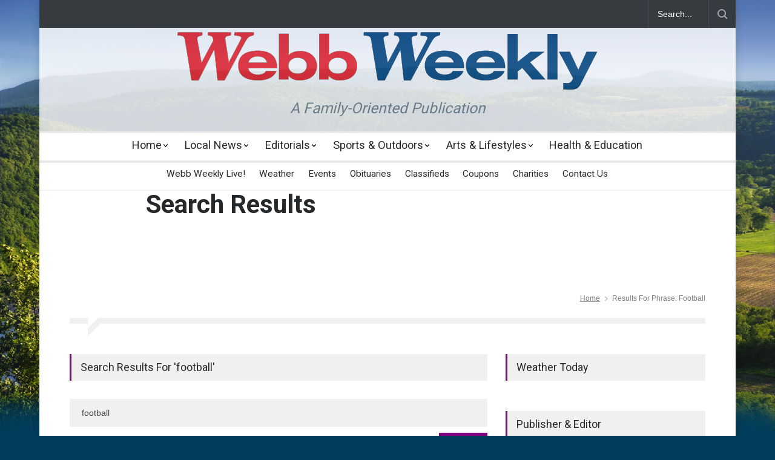

--- FILE ---
content_type: text/html; charset=UTF-8
request_url: https://webbweekly.com/?s=football
body_size: 23205
content:
<!DOCTYPE html>
<html lang="en-US">
		<head>
		<!--analytics-->
		<!-- Global site tag (gtag.js) - Google Analytics -->
<script async src="https://www.googletagmanager.com/gtag/js?id=UA-113978749-1"></script>
<script>
  window.dataLayer = window.dataLayer || [];
  function gtag(){dataLayer.push(arguments);}
  gtag('js', new Date());

  gtag('config', 'UA-113978749-1');
</script>
		<!-- Google Tag Manager -->
<script>(function(w,d,s,l,i){w[l]=w[l]||[];w[l].push({'gtm.start':
new Date().getTime(),event:'gtm.js'});var f=d.getElementsByTagName(s)[0],
j=d.createElement(s),dl=l!='dataLayer'?'&l='+l:'';j.async=true;j.src=
'https://www.googletagmanager.com/gtm.js?id='+i+dl;f.parentNode.insertBefore(j,f);
})(window,document,'script','dataLayer','GTM-5KLLV8F');</script>
<!-- End Google Tag Manager -->
				
		<!--meta-->
		<meta http-equiv="content-type" content="text/html; charset=UTF-8" />
		<meta name="generator" content="WordPress 6.9" />
		<meta name="viewport" content="width=device-width, initial-scale=1, maximum-scale=1.2" />
		<meta name="description" content="A Family-Oriented Publication" />
		<meta name="format-detection" content="telephone=no" />
		<meta charset="UTF-8">

		<!-- meta (fb-og) -->
		<!-- begin fb-og -->
			<meta property="og:url" content="https://webbweekly.com/" />
			<meta property="og:title" content="College Football’s Future?" />
			<meta property="og:type" content="article" />
			<meta property="og:description" content="<!-- wp:paragraph -->
<p>As Penn State’s new wide receiver Trebor Pena hauled in one of his seven ..." />
			<meta property="og:image" content="https://webbweekly.com/wp-content/uploads/2018/01/author_portrait_Scott_Lowry-100x100.png" />
		<!-- end fb-og -->		
		<!--style-->
		<link rel="alternate" type="application/rss+xml" title="RSS 2.0" href="https://webbweekly.com/feed/" />
		<link rel="pingback" href="https://webbweekly.com/xmlrpc.php" />
				<link rel="shortcut icon" href="https://webbweekly.com/wp-content/themes/pressroom/images/favicon.ico" />
		<title>Search Results for &#8220;football&#8221; &#8211; Webb Weekly Online</title>
<meta name='robots' content='noindex, follow, max-image-preview:large' />
<link rel='dns-prefetch' href='//fonts.googleapis.com' />
<link rel="alternate" type="application/rss+xml" title="Webb Weekly Online &raquo; Feed" href="https://webbweekly.com/feed/" />
<link rel="alternate" type="application/rss+xml" title="Webb Weekly Online &raquo; Comments Feed" href="https://webbweekly.com/comments/feed/" />
<link rel="alternate" type="application/rss+xml" title="Webb Weekly Online &raquo; Search Results for &#8220;football&#8221; Feed" href="https://webbweekly.com/search/football/feed/rss2/" />
<style id='wp-img-auto-sizes-contain-inline-css' type='text/css'>
img:is([sizes=auto i],[sizes^="auto," i]){contain-intrinsic-size:3000px 1500px}
/*# sourceURL=wp-img-auto-sizes-contain-inline-css */
</style>
<style id='wp-emoji-styles-inline-css' type='text/css'>

	img.wp-smiley, img.emoji {
		display: inline !important;
		border: none !important;
		box-shadow: none !important;
		height: 1em !important;
		width: 1em !important;
		margin: 0 0.07em !important;
		vertical-align: -0.1em !important;
		background: none !important;
		padding: 0 !important;
	}
/*# sourceURL=wp-emoji-styles-inline-css */
</style>
<style id='wp-block-library-inline-css' type='text/css'>
:root{--wp-block-synced-color:#7a00df;--wp-block-synced-color--rgb:122,0,223;--wp-bound-block-color:var(--wp-block-synced-color);--wp-editor-canvas-background:#ddd;--wp-admin-theme-color:#007cba;--wp-admin-theme-color--rgb:0,124,186;--wp-admin-theme-color-darker-10:#006ba1;--wp-admin-theme-color-darker-10--rgb:0,107,160.5;--wp-admin-theme-color-darker-20:#005a87;--wp-admin-theme-color-darker-20--rgb:0,90,135;--wp-admin-border-width-focus:2px}@media (min-resolution:192dpi){:root{--wp-admin-border-width-focus:1.5px}}.wp-element-button{cursor:pointer}:root .has-very-light-gray-background-color{background-color:#eee}:root .has-very-dark-gray-background-color{background-color:#313131}:root .has-very-light-gray-color{color:#eee}:root .has-very-dark-gray-color{color:#313131}:root .has-vivid-green-cyan-to-vivid-cyan-blue-gradient-background{background:linear-gradient(135deg,#00d084,#0693e3)}:root .has-purple-crush-gradient-background{background:linear-gradient(135deg,#34e2e4,#4721fb 50%,#ab1dfe)}:root .has-hazy-dawn-gradient-background{background:linear-gradient(135deg,#faaca8,#dad0ec)}:root .has-subdued-olive-gradient-background{background:linear-gradient(135deg,#fafae1,#67a671)}:root .has-atomic-cream-gradient-background{background:linear-gradient(135deg,#fdd79a,#004a59)}:root .has-nightshade-gradient-background{background:linear-gradient(135deg,#330968,#31cdcf)}:root .has-midnight-gradient-background{background:linear-gradient(135deg,#020381,#2874fc)}:root{--wp--preset--font-size--normal:16px;--wp--preset--font-size--huge:42px}.has-regular-font-size{font-size:1em}.has-larger-font-size{font-size:2.625em}.has-normal-font-size{font-size:var(--wp--preset--font-size--normal)}.has-huge-font-size{font-size:var(--wp--preset--font-size--huge)}.has-text-align-center{text-align:center}.has-text-align-left{text-align:left}.has-text-align-right{text-align:right}.has-fit-text{white-space:nowrap!important}#end-resizable-editor-section{display:none}.aligncenter{clear:both}.items-justified-left{justify-content:flex-start}.items-justified-center{justify-content:center}.items-justified-right{justify-content:flex-end}.items-justified-space-between{justify-content:space-between}.screen-reader-text{border:0;clip-path:inset(50%);height:1px;margin:-1px;overflow:hidden;padding:0;position:absolute;width:1px;word-wrap:normal!important}.screen-reader-text:focus{background-color:#ddd;clip-path:none;color:#444;display:block;font-size:1em;height:auto;left:5px;line-height:normal;padding:15px 23px 14px;text-decoration:none;top:5px;width:auto;z-index:100000}html :where(.has-border-color){border-style:solid}html :where([style*=border-top-color]){border-top-style:solid}html :where([style*=border-right-color]){border-right-style:solid}html :where([style*=border-bottom-color]){border-bottom-style:solid}html :where([style*=border-left-color]){border-left-style:solid}html :where([style*=border-width]){border-style:solid}html :where([style*=border-top-width]){border-top-style:solid}html :where([style*=border-right-width]){border-right-style:solid}html :where([style*=border-bottom-width]){border-bottom-style:solid}html :where([style*=border-left-width]){border-left-style:solid}html :where(img[class*=wp-image-]){height:auto;max-width:100%}:where(figure){margin:0 0 1em}html :where(.is-position-sticky){--wp-admin--admin-bar--position-offset:var(--wp-admin--admin-bar--height,0px)}@media screen and (max-width:600px){html :where(.is-position-sticky){--wp-admin--admin-bar--position-offset:0px}}

/*# sourceURL=wp-block-library-inline-css */
</style><style id='wp-block-paragraph-inline-css' type='text/css'>
.is-small-text{font-size:.875em}.is-regular-text{font-size:1em}.is-large-text{font-size:2.25em}.is-larger-text{font-size:3em}.has-drop-cap:not(:focus):first-letter{float:left;font-size:8.4em;font-style:normal;font-weight:100;line-height:.68;margin:.05em .1em 0 0;text-transform:uppercase}body.rtl .has-drop-cap:not(:focus):first-letter{float:none;margin-left:.1em}p.has-drop-cap.has-background{overflow:hidden}:root :where(p.has-background){padding:1.25em 2.375em}:where(p.has-text-color:not(.has-link-color)) a{color:inherit}p.has-text-align-left[style*="writing-mode:vertical-lr"],p.has-text-align-right[style*="writing-mode:vertical-rl"]{rotate:180deg}
/*# sourceURL=https://webbweekly.com/wp-includes/blocks/paragraph/style.min.css */
</style>
<style id='global-styles-inline-css' type='text/css'>
:root{--wp--preset--aspect-ratio--square: 1;--wp--preset--aspect-ratio--4-3: 4/3;--wp--preset--aspect-ratio--3-4: 3/4;--wp--preset--aspect-ratio--3-2: 3/2;--wp--preset--aspect-ratio--2-3: 2/3;--wp--preset--aspect-ratio--16-9: 16/9;--wp--preset--aspect-ratio--9-16: 9/16;--wp--preset--color--black: #000000;--wp--preset--color--cyan-bluish-gray: #abb8c3;--wp--preset--color--white: #ffffff;--wp--preset--color--pale-pink: #f78da7;--wp--preset--color--vivid-red: #cf2e2e;--wp--preset--color--luminous-vivid-orange: #ff6900;--wp--preset--color--luminous-vivid-amber: #fcb900;--wp--preset--color--light-green-cyan: #7bdcb5;--wp--preset--color--vivid-green-cyan: #00d084;--wp--preset--color--pale-cyan-blue: #8ed1fc;--wp--preset--color--vivid-cyan-blue: #0693e3;--wp--preset--color--vivid-purple: #9b51e0;--wp--preset--color--pressroom-red: #ED1C24;--wp--preset--color--pressroom-light-blue: #42AAE6;--wp--preset--color--pressroom-green: #85B53E;--wp--preset--color--pressroom-orange: #F5910F;--wp--preset--color--pressroom-turquoise: #18ACB6;--wp--preset--color--pressroom-blue: #4CA5D9;--wp--preset--color--pressroom-dark-orange: #FC724B;--wp--preset--color--pressroom-brown: #C29A48;--wp--preset--color--pressroom-light-green: #00C7A6;--wp--preset--gradient--vivid-cyan-blue-to-vivid-purple: linear-gradient(135deg,rgb(6,147,227) 0%,rgb(155,81,224) 100%);--wp--preset--gradient--light-green-cyan-to-vivid-green-cyan: linear-gradient(135deg,rgb(122,220,180) 0%,rgb(0,208,130) 100%);--wp--preset--gradient--luminous-vivid-amber-to-luminous-vivid-orange: linear-gradient(135deg,rgb(252,185,0) 0%,rgb(255,105,0) 100%);--wp--preset--gradient--luminous-vivid-orange-to-vivid-red: linear-gradient(135deg,rgb(255,105,0) 0%,rgb(207,46,46) 100%);--wp--preset--gradient--very-light-gray-to-cyan-bluish-gray: linear-gradient(135deg,rgb(238,238,238) 0%,rgb(169,184,195) 100%);--wp--preset--gradient--cool-to-warm-spectrum: linear-gradient(135deg,rgb(74,234,220) 0%,rgb(151,120,209) 20%,rgb(207,42,186) 40%,rgb(238,44,130) 60%,rgb(251,105,98) 80%,rgb(254,248,76) 100%);--wp--preset--gradient--blush-light-purple: linear-gradient(135deg,rgb(255,206,236) 0%,rgb(152,150,240) 100%);--wp--preset--gradient--blush-bordeaux: linear-gradient(135deg,rgb(254,205,165) 0%,rgb(254,45,45) 50%,rgb(107,0,62) 100%);--wp--preset--gradient--luminous-dusk: linear-gradient(135deg,rgb(255,203,112) 0%,rgb(199,81,192) 50%,rgb(65,88,208) 100%);--wp--preset--gradient--pale-ocean: linear-gradient(135deg,rgb(255,245,203) 0%,rgb(182,227,212) 50%,rgb(51,167,181) 100%);--wp--preset--gradient--electric-grass: linear-gradient(135deg,rgb(202,248,128) 0%,rgb(113,206,126) 100%);--wp--preset--gradient--midnight: linear-gradient(135deg,rgb(2,3,129) 0%,rgb(40,116,252) 100%);--wp--preset--font-size--small: 13px;--wp--preset--font-size--medium: 20px;--wp--preset--font-size--large: 36px;--wp--preset--font-size--x-large: 42px;--wp--preset--spacing--20: 0.44rem;--wp--preset--spacing--30: 0.67rem;--wp--preset--spacing--40: 1rem;--wp--preset--spacing--50: 1.5rem;--wp--preset--spacing--60: 2.25rem;--wp--preset--spacing--70: 3.38rem;--wp--preset--spacing--80: 5.06rem;--wp--preset--shadow--natural: 6px 6px 9px rgba(0, 0, 0, 0.2);--wp--preset--shadow--deep: 12px 12px 50px rgba(0, 0, 0, 0.4);--wp--preset--shadow--sharp: 6px 6px 0px rgba(0, 0, 0, 0.2);--wp--preset--shadow--outlined: 6px 6px 0px -3px rgb(255, 255, 255), 6px 6px rgb(0, 0, 0);--wp--preset--shadow--crisp: 6px 6px 0px rgb(0, 0, 0);}:where(.is-layout-flex){gap: 0.5em;}:where(.is-layout-grid){gap: 0.5em;}body .is-layout-flex{display: flex;}.is-layout-flex{flex-wrap: wrap;align-items: center;}.is-layout-flex > :is(*, div){margin: 0;}body .is-layout-grid{display: grid;}.is-layout-grid > :is(*, div){margin: 0;}:where(.wp-block-columns.is-layout-flex){gap: 2em;}:where(.wp-block-columns.is-layout-grid){gap: 2em;}:where(.wp-block-post-template.is-layout-flex){gap: 1.25em;}:where(.wp-block-post-template.is-layout-grid){gap: 1.25em;}.has-black-color{color: var(--wp--preset--color--black) !important;}.has-cyan-bluish-gray-color{color: var(--wp--preset--color--cyan-bluish-gray) !important;}.has-white-color{color: var(--wp--preset--color--white) !important;}.has-pale-pink-color{color: var(--wp--preset--color--pale-pink) !important;}.has-vivid-red-color{color: var(--wp--preset--color--vivid-red) !important;}.has-luminous-vivid-orange-color{color: var(--wp--preset--color--luminous-vivid-orange) !important;}.has-luminous-vivid-amber-color{color: var(--wp--preset--color--luminous-vivid-amber) !important;}.has-light-green-cyan-color{color: var(--wp--preset--color--light-green-cyan) !important;}.has-vivid-green-cyan-color{color: var(--wp--preset--color--vivid-green-cyan) !important;}.has-pale-cyan-blue-color{color: var(--wp--preset--color--pale-cyan-blue) !important;}.has-vivid-cyan-blue-color{color: var(--wp--preset--color--vivid-cyan-blue) !important;}.has-vivid-purple-color{color: var(--wp--preset--color--vivid-purple) !important;}.has-black-background-color{background-color: var(--wp--preset--color--black) !important;}.has-cyan-bluish-gray-background-color{background-color: var(--wp--preset--color--cyan-bluish-gray) !important;}.has-white-background-color{background-color: var(--wp--preset--color--white) !important;}.has-pale-pink-background-color{background-color: var(--wp--preset--color--pale-pink) !important;}.has-vivid-red-background-color{background-color: var(--wp--preset--color--vivid-red) !important;}.has-luminous-vivid-orange-background-color{background-color: var(--wp--preset--color--luminous-vivid-orange) !important;}.has-luminous-vivid-amber-background-color{background-color: var(--wp--preset--color--luminous-vivid-amber) !important;}.has-light-green-cyan-background-color{background-color: var(--wp--preset--color--light-green-cyan) !important;}.has-vivid-green-cyan-background-color{background-color: var(--wp--preset--color--vivid-green-cyan) !important;}.has-pale-cyan-blue-background-color{background-color: var(--wp--preset--color--pale-cyan-blue) !important;}.has-vivid-cyan-blue-background-color{background-color: var(--wp--preset--color--vivid-cyan-blue) !important;}.has-vivid-purple-background-color{background-color: var(--wp--preset--color--vivid-purple) !important;}.has-black-border-color{border-color: var(--wp--preset--color--black) !important;}.has-cyan-bluish-gray-border-color{border-color: var(--wp--preset--color--cyan-bluish-gray) !important;}.has-white-border-color{border-color: var(--wp--preset--color--white) !important;}.has-pale-pink-border-color{border-color: var(--wp--preset--color--pale-pink) !important;}.has-vivid-red-border-color{border-color: var(--wp--preset--color--vivid-red) !important;}.has-luminous-vivid-orange-border-color{border-color: var(--wp--preset--color--luminous-vivid-orange) !important;}.has-luminous-vivid-amber-border-color{border-color: var(--wp--preset--color--luminous-vivid-amber) !important;}.has-light-green-cyan-border-color{border-color: var(--wp--preset--color--light-green-cyan) !important;}.has-vivid-green-cyan-border-color{border-color: var(--wp--preset--color--vivid-green-cyan) !important;}.has-pale-cyan-blue-border-color{border-color: var(--wp--preset--color--pale-cyan-blue) !important;}.has-vivid-cyan-blue-border-color{border-color: var(--wp--preset--color--vivid-cyan-blue) !important;}.has-vivid-purple-border-color{border-color: var(--wp--preset--color--vivid-purple) !important;}.has-vivid-cyan-blue-to-vivid-purple-gradient-background{background: var(--wp--preset--gradient--vivid-cyan-blue-to-vivid-purple) !important;}.has-light-green-cyan-to-vivid-green-cyan-gradient-background{background: var(--wp--preset--gradient--light-green-cyan-to-vivid-green-cyan) !important;}.has-luminous-vivid-amber-to-luminous-vivid-orange-gradient-background{background: var(--wp--preset--gradient--luminous-vivid-amber-to-luminous-vivid-orange) !important;}.has-luminous-vivid-orange-to-vivid-red-gradient-background{background: var(--wp--preset--gradient--luminous-vivid-orange-to-vivid-red) !important;}.has-very-light-gray-to-cyan-bluish-gray-gradient-background{background: var(--wp--preset--gradient--very-light-gray-to-cyan-bluish-gray) !important;}.has-cool-to-warm-spectrum-gradient-background{background: var(--wp--preset--gradient--cool-to-warm-spectrum) !important;}.has-blush-light-purple-gradient-background{background: var(--wp--preset--gradient--blush-light-purple) !important;}.has-blush-bordeaux-gradient-background{background: var(--wp--preset--gradient--blush-bordeaux) !important;}.has-luminous-dusk-gradient-background{background: var(--wp--preset--gradient--luminous-dusk) !important;}.has-pale-ocean-gradient-background{background: var(--wp--preset--gradient--pale-ocean) !important;}.has-electric-grass-gradient-background{background: var(--wp--preset--gradient--electric-grass) !important;}.has-midnight-gradient-background{background: var(--wp--preset--gradient--midnight) !important;}.has-small-font-size{font-size: var(--wp--preset--font-size--small) !important;}.has-medium-font-size{font-size: var(--wp--preset--font-size--medium) !important;}.has-large-font-size{font-size: var(--wp--preset--font-size--large) !important;}.has-x-large-font-size{font-size: var(--wp--preset--font-size--x-large) !important;}
/*# sourceURL=global-styles-inline-css */
</style>

<style id='classic-theme-styles-inline-css' type='text/css'>
/*! This file is auto-generated */
.wp-block-button__link{color:#fff;background-color:#32373c;border-radius:9999px;box-shadow:none;text-decoration:none;padding:calc(.667em + 2px) calc(1.333em + 2px);font-size:1.125em}.wp-block-file__button{background:#32373c;color:#fff;text-decoration:none}
/*# sourceURL=/wp-includes/css/classic-themes.min.css */
</style>
<link rel='stylesheet' id='ppress-frontend-css' href='https://webbweekly.com/wp-content/plugins/wp-user-avatar/assets/css/frontend.min.css?ver=4.16.8' type='text/css' media='all' />
<link rel='stylesheet' id='ppress-flatpickr-css' href='https://webbweekly.com/wp-content/plugins/wp-user-avatar/assets/flatpickr/flatpickr.min.css?ver=4.16.8' type='text/css' media='all' />
<link rel='stylesheet' id='ppress-select2-css' href='https://webbweekly.com/wp-content/plugins/wp-user-avatar/assets/select2/select2.min.css?ver=6.9' type='text/css' media='all' />
<link rel='stylesheet' id='reset-css' href='https://webbweekly.com/wp-content/themes/pressroom/style/reset.css?ver=6.9' type='text/css' media='all' />
<link rel='stylesheet' id='superfish-css' href='https://webbweekly.com/wp-content/themes/pressroom/style/superfish.css?ver=6.9' type='text/css' media='all' />
<link rel='stylesheet' id='prettyPhoto-css' href='https://webbweekly.com/wp-content/themes/pressroom/style/prettyPhoto.css?ver=6.9' type='text/css' media='all' />
<link rel='stylesheet' id='jquery-qtip-css' href='https://webbweekly.com/wp-content/themes/pressroom/style/jquery.qtip.css?ver=6.9' type='text/css' media='all' />
<link rel='stylesheet' id='odometer-css' href='https://webbweekly.com/wp-content/themes/pressroom/style/odometer-theme-default.css?ver=6.9' type='text/css' media='all' />
<link rel='stylesheet' id='animations-css' href='https://webbweekly.com/wp-content/themes/pressroom/style/animations.css?ver=6.9' type='text/css' media='all' />
<link rel='stylesheet' id='parent-stylesheet-css' href='https://webbweekly.com/wp-content/themes/pressroom/style.css' type='text/css' media='all' />
<link rel='stylesheet' id='child-stylesheet-css' href='https://webbweekly.com/wp-content/themes/pressroom-child/style.css?ver=6.9' type='text/css' media='1695821572' />
<link rel='stylesheet' id='child-colors-css' href='https://webbweekly.com/wp-content/themes/pressroom-child/colors.css?ver=6.9' type='text/css' media='' />
<link rel='stylesheet' id='child-print-css' href='https://webbweekly.com/wp-content/themes/pressroom-child/print.css?ver=6.9' type='text/css' media='' />
<link rel='stylesheet' id='effects-stylesheet-css' href='https://webbweekly.com/wp-content/themes/pressroom-child/styles/effects.css?ver=1695821572' type='text/css' media='' />
<link rel='stylesheet' id='calendars-stylesheet-css' href='https://webbweekly.com/wp-content/themes/pressroom-child/styles/calendars.css?ver=1695821572' type='text/css' media='' />
<link rel='stylesheet' id='classifieds-stylesheet-css' href='https://webbweekly.com/wp-content/themes/pressroom-child/styles/classifieds.css?ver=1695821572' type='text/css' media='' />
<link rel='stylesheet' id='google-font-roboto-css' href='//fonts.googleapis.com/css?family=Roboto%3A300%2C400%2C700&#038;ver=6.9' type='text/css' media='all' />
<link rel='stylesheet' id='google-font-roboto-condensed-css' href='//fonts.googleapis.com/css?family=Roboto+Condensed%3A300%2C400%2C700&#038;ver=6.9' type='text/css' media='all' />
<link rel='stylesheet' id='main-style-css' href='https://webbweekly.com/wp-content/themes/pressroom-child/style.css?ver=6.9' type='text/css' media='all' />
<link rel='stylesheet' id='responsive-css' href='https://webbweekly.com/wp-content/themes/pressroom/style/responsive.css?ver=6.9' type='text/css' media='all' />
<link rel='stylesheet' id='custom-css' href='https://webbweekly.com/wp-content/themes/pressroom/custom.css?ver=6.9' type='text/css' media='all' />
<script type="text/javascript" src="https://webbweekly.com/wp-includes/js/jquery/jquery.min.js?ver=3.7.1" id="jquery-core-js"></script>
<script type="text/javascript" src="https://webbweekly.com/wp-includes/js/jquery/jquery-migrate.min.js?ver=3.4.1" id="jquery-migrate-js"></script>
<script type="text/javascript" src="https://webbweekly.com/wp-content/plugins/wp-user-avatar/assets/flatpickr/flatpickr.min.js?ver=4.16.8" id="ppress-flatpickr-js"></script>
<script type="text/javascript" src="https://webbweekly.com/wp-content/plugins/wp-user-avatar/assets/select2/select2.min.js?ver=4.16.8" id="ppress-select2-js"></script>
<script type="text/javascript" src="https://webbweekly.com/wp-content/themes/pressroom-child/script.js?ver=6.9" id="child-script-js"></script>
<link rel="https://api.w.org/" href="https://webbweekly.com/wp-json/" /><link rel="EditURI" type="application/rsd+xml" title="RSD" href="https://webbweekly.com/xmlrpc.php?rsd" />
<meta name="generator" content="WordPress 6.9" />
<link rel="apple-touch-icon" sizes="180x180" href="/apple-touch-icon.png">
<link rel="icon" type="image/png" sizes="32x32" href="/favicon-32x32.png">
<link rel="icon" type="image/png" sizes="16x16" href="/favicon-16x16.png">
<link rel="manifest" href="/manifest.json">
<link rel="mask-icon" href="/safari-pinned-tab.svg" color="#0085ff">
<meta name="apple-mobile-web-app-title" content="Webb Weekly">
<meta name="application-name" content="Webb Weekly">
<meta name="theme-color" content="#ffffff">
<meta name="generator" content="Powered by WPBakery Page Builder - drag and drop page builder for WordPress."/>
		<style type="text/css" id="wp-custom-css">
			/* variables */
:root {
	--custom-global-variable-primary-color: purple; /* color; /* YES !!! */
}

/* headline dropshadow */
/*
#ww_headline > a:nth-child(1) {
	filter: drop-shadow(1px 2px 1px #191970);
}
*/		</style>
		<noscript><style> .wpb_animate_when_almost_visible { opacity: 1; }</style></noscript><!--custom style-->
<style type="text/css">
		p a,
	table a,
	.about_subtitle,
	.header h1,
	.header h1 a,
	.blog  ul.post_details.simple li.category,
	.blog  ul.post_details.simple li.category a,
	.post.single .post_details a,
	.review_summary .number,
	.announcement .expose,
	#cancel_comment,
	.more.highlight,
	.more.active:hover,
	.wp-block-latest-posts a,
	.wp-block-categories a,
	.wp-block-archives a
		{
		color: ##0099A9;
	}
		.more:hover
	{
		color: #FFF;
	}
	.menu_container .ubermenu .ubermenu-nav li:hover, .menu_container .ubermenu .ubermenu-nav li.ubermenu-active, .menu_container .ubermenu .ubermenu-nav li.ubermenu-current-menu-item, .menu_container .ubermenu .ubermenu-nav li.ubermenu-current-menu-parent, .menu_container .ubermenu .ubermenu-nav li.ubermenu-current-menu-ancestor,
	.menu_container .ubermenu .ubermenu-nav li.ubermenu-item-has-children:hover,
	.style_2.menu_container .ubermenu .ubermenu-nav li:hover, .style_2.menu_container .ubermenu .ubermenu-nav li.ubermenu-current-menu-item,
	.style_2.menu_container .ubermenu .ubermenu-nav li.ubermenu-active,
	.style_2.menu_container .ubermenu .ubermenu-nav li:hover a, .style_2.menu_container .ubermenu .ubermenu-nav li.ubermenu-current-menu-item a,
	.style_2.menu_container .ubermenu .ubermenu-nav li.ubermenu-item-has-children:hover a,
	.style_2.menu_container .ubermenu .ubermenu-nav li.ubermenu-current-menu-parent, .style_2.menu_container .ubermenu .ubermenu-nav li.ubermenu-current-menu-ancestor,
	.style_3.menu_container .ubermenu .ubermenu-nav li:hover, .style_3.menu_container .ubermenu .ubermenu-nav li.ubermenu-current-menu-item,
	.style_3.menu_container .ubermenu .ubermenu-nav li.ubermenu-active,
	.style_3.menu_container .ubermenu .ubermenu-nav li:hover a, .style_3.menu_container .ubermenu .ubermenu-nav li.ubermenu-current-menu-item a,
	.style_3.menu_container .ubermenu .ubermenu-nav li.ubermenu-item-has-children:hover a,
	.style_3.menu_container .ubermenu .ubermenu-nav li.ubermenu-current-menu-parent, .style_3.menu_container .ubermenu .ubermenu-nav li.ubermenu-current-menu-ancestor,
	.style_5.menu_container .ubermenu .ubermenu-nav li:hover, .style_5.menu_container .ubermenu .ubermenu-nav li.ubermenu-current-menu-item,
	.style_5.menu_container .ubermenu .ubermenu-nav li.ubermenu-active,
	.style_5.menu_container .ubermenu .ubermenu-nav li:hover a, .style_5.menu_container .ubermenu .ubermenu-nav li.ubermenu-current-menu-item a,
	.style_5.menu_container .ubermenu .ubermenu-nav li.ubermenu-item-has-children:hover a,
	.style_5.menu_container .ubermenu .ubermenu-nav li.ubermenu-current-menu-parent, .style_5.menu_container .ubermenu .ubermenu-nav li.ubermenu-current-menu-ancestor,
	.style_10.menu_container .ubermenu .ubermenu-nav li:hover, .style_10.menu_container .ubermenu .ubermenu-nav li.ubermenu-current-menu-item,
	.style_10.menu_container .ubermenu .ubermenu-nav li.ubermenu-active,
	.style_10.menu_container .ubermenu .ubermenu-nav li:hover a, .style_10.menu_container .ubermenu .ubermenu-nav li.ubermenu-current-menu-item a,
	.style_10.menu_container .ubermenu .ubermenu-nav li.ubermenu-item-has-children:hover a,
	.style_10.menu_container .ubermenu .ubermenu-nav li.ubermenu-current-menu-parent, .style_10.menu_container .ubermenu .ubermenu-nav li.ubermenu-current-menu-ancestor,
	.style_3.menu_container,
	.style_3.menu_container .ubermenu .ubermenu-nav li,
	.style_4.menu_container .ubermenu .ubermenu-nav li:hover, .style_4.menu_container .ubermenu .ubermenu-nav li.ubermenu-current-menu-item,
	.style_4.menu_container .ubermenu .ubermenu-nav li.ubermenu-item-has-children:hover,
	.style_4.menu_container .ubermenu .ubermenu-nav li:hover a, .style_4.menu_container .ubermenu .ubermenu-nav li.ubermenu-current-menu-item a,
	.style_4.menu_container .ubermenu .ubermenu-nav li.ubermenu-item-has-children:hover a,
	.style_4.menu_container .ubermenu .ubermenu-nav li.ubermenu-current-menu-parent, .style_4.menu_container .ubermenu .ubermenu-nav li.ubermenu-current-menu-ancestor
	{
		border-top-color: ##0099A9;
	}
	.style_4.menu_container,
	.style_4.menu_container .ubermenu .ubermenu-nav li
	{
		background-color: #F0F0F0;
		border-color: #F0F0F0;
	}
	.style_2.menu_container .ubermenu .ubermenu-nav li:hover, .style_2.menu_container .ubermenu .ubermenu-nav li.ubermenu-current-menu-item,
	.style_2.menu_container .ubermenu .ubermenu-nav li.ubermenu-active,
	.style_2.menu_container .ubermenu .ubermenu-nav li:hover a, .style_2.menu_container .ubermenu .ubermenu-nav li.ubermenu-current-menu-item a,
	.style_2.menu_container .ubermenu .ubermenu-nav li.ubermenu-item-has-children:hover a,
	.style_2.menu_container .ubermenu .ubermenu-nav li.ubermenu-current-menu-parent, .style_2.menu_container .ubermenu .ubermenu-nav li.ubermenu-current-menu-ancestor,
	.style_3.menu_container .ubermenu .ubermenu-nav li:hover, .style_3.menu_container .ubermenu .ubermenu-nav li.ubermenu-current-menu-item,
	.style_3.menu_container .ubermenu .ubermenu-nav li.ubermenu-active,
	.style_3.menu_container .ubermenu .ubermenu-nav li:hover a, .style_3.menu_container .ubermenu .ubermenu-nav li.ubermenu-current-menu-item a,
	.style_3.menu_container .ubermenu .ubermenu-nav li.ubermenu-item-has-children:hover a,
	.style_3.menu_container .ubermenu .ubermenu-nav li.ubermenu-current-menu-parent, .style_3.menu_container .ubermenu .ubermenu-nav li.ubermenu-current-menu-ancestor,
	.style_5.menu_container .ubermenu .ubermenu-nav li:hover, .style_5.menu_container .ubermenu .ubermenu-nav li.ubermenu-current-menu-item,
	.style_5.menu_container .ubermenu .ubermenu-nav li.ubermenu-active,
	.style_5.menu_container .ubermenu .ubermenu-nav li:hover a, .style_5.menu_container .ubermenu .ubermenu-nav li.ubermenu-current-menu-item a,
	.style_5.menu_container .ubermenu .ubermenu-nav li.ubermenu-item-has-children:hover a,
	.style_5.menu_container .ubermenu .ubermenu-nav li.ubermenu-current-menu-parent, .style_5.menu_container .ubermenu .ubermenu-nav li.ubermenu-current-menu-ancestor,
	.style_10.menu_container .ubermenu .ubermenu-nav li:hover, .style_10.menu_container .ubermenu .ubermenu-nav li.ubermenu-current-menu-item,
	.style_10.menu_container .ubermenu .ubermenu-nav li.ubermenu-active,
	.style_10.menu_container .ubermenu .ubermenu-nav li:hover a, .style_10.menu_container .ubermenu .ubermenu-nav li.ubermenu-current-menu-item a,
	.style_10.menu_container .ubermenu .ubermenu-nav li.ubermenu-item-has-children:hover a,
	.style_10.menu_container .ubermenu .ubermenu-nav li.ubermenu-current-menu-parent, .style_10.menu_container .ubermenu .ubermenu-nav li.ubermenu-current-menu-ancestor
	{
		border-bottom-color: ##0099A9;
	}
	.box_header,
	.widgettitle,
	.mobile-menu-switch,
	.widget_categories a:hover,
	.widget_tag_cloud a:hover,
	.taxonomies a:hover,
	.review_summary .number,
	.tabs.small .tabs_navigation li a:hover,
	.tabs.small .tabs_navigation li a.selected,
	.tabs.small .tabs_navigation li.ui-tabs-active a,
	.vertical_menu li.is-active a,
	.accordion .ui-accordion-header.ui-state-active,
	.more.highlight,
	.more.active:hover,
	.more.active,
	.more:hover
		{
		border-color: ##0099A9;
	}
	.post .comments_number:hover .arrow_comments,
	.footer .post .comments_number:hover .arrow_comments,
	.tabs_navigation li.ui-tabs-active span
		{
		border-color: ##0099A9 transparent;
	}
	.mobile_menu_container .ubermenu .ubermenu-nav li.ubermenu-current-menu-item>a,
	.mobile_menu_container .ubermenu .ubermenu-nav li.ubermenu-current-menu-ancestor ul li.ubermenu-current-menu-item a,
	.mobile_menu_container .ubermenu .ubermenu-nav li.ubermenu-current-menu-ancestor ul li.ubermenu-current-menu-parent ul li.ubermenu-current-menu-item a,
	.mobile_menu_container .ubermenu .ubermenu-nav li.ubermenu-current-menu-ancestor a,
	.mobile_menu_container .ubermenu .ubermenu-nav li.ubermenu-current-menu-ancestor ul li.ubermenu-current-menu-parent a,
	.mobile_menu_container .ubermenu .ubermenu-nav li.ubermenu-current-menu-ancestor ul li.ubermenu-current-menu-parent ul li.ubermenu-current-menu-parent a,
	.mobile-menu-switch .line,
	.mobile-menu-switch:hover,
		.slider_navigation .slider_control a:hover,
	a.slider_control:hover,
	.slider_posts_list .slider_posts_list_bar,
	.vc_row  .wpb_column .blog .post .with_number .comments_number:hover,
	.footer .post .comments_number:hover,
	.post_details li.category,
	.dropcap .dropcap_label.active,
	.widget_categories a:hover,
	.widget_tag_cloud a:hover,
	.taxonomies a:hover,
	.value_container .value_bar,
	.pagination li a:hover,
	.pagination li.selected a,
	.pagination li.selected span,
	.tabs_navigation li a:hover,
	.tabs_navigation li a.selected,
	.tabs_navigation li.ui-tabs-active a,
	.vertical_menu li.is-active a,
	.accordion .ui-accordion-header.ui-state-active,
	.icon.fullscreen:hover,
	.more.active,
	.more:hover,
	.gallery_popup .slider_navigation .slider_control a:hover,
	.style_2.menu_container .ubermenu .ubermenu-nav a:hover,
	.style_3.menu_container .ubermenu .ubermenu-nav a:hover,
	.style_2.menu_container .ubermenu .ubermenu-nav li:hover, .style_2.menu_container .ubermenu .ubermenu-nav li.ubermenu-current-menu-item,
	.style_2.menu_container .ubermenu .ubermenu-nav li.ubermenu-active,
	.style_2.menu_container .ubermenu .ubermenu-nav li:hover a, .style_2.menu_container .ubermenu .ubermenu-nav li.ubermenu-current-menu-item a,
	.style_2.menu_container .ubermenu .ubermenu-nav li.ubermenu-item-has-children:hover a,
	.style_2.menu_container .ubermenu .ubermenu-nav li.ubermenu-current-menu-parent, .style_2.menu_container .ubermenu .ubermenu-nav li.ubermenu-current-menu-ancestor,
	.style_3.menu_container .ubermenu .ubermenu-nav li:hover, .style_3.menu_container .ubermenu .ubermenu-nav li.ubermenu-current-menu-item,
	.style_3.menu_container .ubermenu .ubermenu-nav li.ubermenu-active,
	.style_3.menu_container .ubermenu .ubermenu-nav li:hover a, .style_3.menu_container .ubermenu .ubermenu-nav li.ubermenu-current-menu-item a,
	.style_3.menu_container .ubermenu .ubermenu-nav li.ubermenu-item-has-children:hover a,
	.style_3.menu_container .ubermenu .ubermenu-nav li.ubermenu-current-menu-parent, .style_3.menu_container .ubermenu .ubermenu-nav li.ubermenu-current-menu-ancestor,
	.style_5.menu_container .ubermenu .ubermenu-nav li:hover, .style_5.menu_container .ubermenu .ubermenu-nav li.ubermenu-current-menu-item,
	.style_5.menu_container .ubermenu .ubermenu-nav li.ubermenu-active,
	.style_5.menu_container .ubermenu .ubermenu-nav li:hover a, .style_5.menu_container .ubermenu .ubermenu-nav li.ubermenu-current-menu-item a,
	.style_5.menu_container .ubermenu .ubermenu-nav li.ubermenu-item-has-children:hover a,
	.style_5.menu_container .ubermenu .ubermenu-nav li.ubermenu-current-menu-parent, .style_5.menu_container .ubermenu .ubermenu-nav li.ubermenu-current-menu-ancestor,
	.style_10.menu_container .ubermenu .ubermenu-nav li:hover, .style_10.menu_container .ubermenu .ubermenu-nav li.ubermenu-current-menu-item,
	.style_10.menu_container .ubermenu .ubermenu-nav li.ubermenu-active,
	.style_10.menu_container .ubermenu .ubermenu-nav li:hover a, .style_10.menu_container .ubermenu .ubermenu-nav li.ubermenu-current-menu-item a,
	.style_10.menu_container .ubermenu .ubermenu-nav li.ubermenu-item-has-children:hover a,
	.style_10.menu_container .ubermenu .ubermenu-nav li.ubermenu-current-menu-parent, .style_10.menu_container .ubermenu .ubermenu-nav li.ubermenu-current-menu-ancestor,
	.style_5.menu_container .ubermenu .ubermenu-nav a:hover,
	.style_10.menu_container .ubermenu .ubermenu-nav a:hover
		{
		background-color: ##0099A9;
	}
	.style_5.menu_container,
	.style_5.menu_container .ubermenu .ubermenu-nav li,
	.style_7.menu_container,
	.style_7.menu_container .ubermenu .ubermenu-nav li,
	.style_9.menu_container,
	.style_9.menu_container .ubermenu .ubermenu-nav li
	{
		background-color: #363B40;
		border-color: #363B40;
	}
	.read_more .arrow
	{
		background: ##0099A9 url("https://webbweekly.com/wp-content/themes/pressroom/images/icons/navigation/call_to_action_arrow.png") no-repeat;
	}
	.accordion .ui-accordion-header:hover .ui-accordion-header-icon
	{
		background: ##0099A9 url("https://webbweekly.com/wp-content/themes/pressroom/images/icons/navigation/accordion_arrow_down_hover.png") no-repeat 0 0;
	}
			body ul.post_details.simple li.category .category-5,
		body .footer ul.post_details.simple li.category .category-5		{
			color: #cccccc;
		}
		.post_details.simple li.category.container-category-5		{
			background-color: transparent;
		}
		.post_details li.category.container-category-5		{
			background-color: #cccccc;
		}
		</style>	<link rel='stylesheet' id='js_composer_front-css' href='https://webbweekly.com/wp-content/plugins/js_composer/assets/css/js_composer.min.css?ver=6.13.0' type='text/css' media='all' />
</head>
		<body class="search search-results wp-theme-pressroom wp-child-theme-pressroom-child article-college-footballs-future wpb-js-composer js-comp-ver-6.13.0 vc_responsive">
		
		<!--analytics-->
				
		<!-- content (pr/vc) -->
		<div class="site_container boxed">
			
							<div class="header_top_bar_container clearfix">
								<div class="header_top_bar clearfix">
					<form class="search_form" action="https://webbweekly.com">
	<input name="s" class="search_input" type="text" value="Search..." placeholder="Search...">
	<input type="submit" value="" class="search_submit">
</form>Advertising<div class="textwidget custom-html-widget"></div>				</div>
								</div>
							<!-- Header -->
			<div class="header_container">
				<div class="header clearfix">
										
					<div class="logo">
						<h1><a href="https://webbweekly.com" title="Webb Weekly Online">
														<img src="https://webbweekly.com/wp-content/uploads/2018/01/ww_masthead_standard.png" alt="logo" />
																				</a></h1>
						<h4>A Family-Oriented Publication</h4>
					</div>
					
											<div class="header_top_right_sidebar_container">
												<div class='vc_col-sm-4 wpb_column vc_column_container'><h4 class='box_header'>Latest Issue</h4>			<div class="textwidget">
<!-- begin "issuu_current" -->




<div style="position:relative;padding-top:max(60%,326px);height:0;width:100%"><iframe allow="clipboard-write" sandbox="allow-top-navigation allow-top-navigation-by-user-activation allow-downloads allow-scripts allow-same-origin allow-popups allow-modals allow-popups-to-escape-sandbox allow-forms" allowfullscreen="true" style="position:absolute;border:none;width:100%;height:100%;left:0;right:0;top:0;bottom:0;" src="https://e.issuu.com/embed.html?d=webb_weekly_january_21_2026&pageLayout=singlePage&u=webbweekly"></iframe></div>





<!-- end "issuu_current" -->

</div>
		</div>												</div>
										</div>
			</div>
								<div class="menu_container  sticky collapsible-mobile-submenus">
						<a href="#" class="mobile-menu-switch">
							<span class="line"></span>
							<span class="line"></span>
							<span class="line"></span>
						</a>
						<div class="mobile-menu-divider"></div>
					<nav class="ubermenu clearfix"><ul id="menu-masthead-menu" class="sf-menu ubermenu-nav"><li id="menu-item-91" class="ubermenu-item ubermenu-item-type-custom ubermenu-item-object-custom ubermenu-item-has-children ubermenu-item-91"><a href="/">Home</a><a href="#" class="template-arrow-menu"></a>
<ul class="sub-menu">
	<li id="menu-item-1912" class="ubermenu-item ubermenu-item-type-post_type ubermenu-item-object-page ubermenu-item-1912"><a href="https://webbweekly.com/contact/">Contact Us</a></li>
	<li id="menu-item-56836" class="ubermenu-item ubermenu-item-type-custom ubermenu-item-object-custom ubermenu-item-56836"><a href="https://issuu.com/webbweekly">Back Issues</a></li>
</ul>
</li>
<li id="menu-item-1613" class="ubermenu-item ubermenu-item-type-post_type ubermenu-item-object-page ubermenu-item-has-children ubermenu-item-1613"><a href="https://webbweekly.com/local-news/">Local News</a><a href="#" class="template-arrow-menu"></a>
<ul class="sub-menu">
	<li id="menu-item-1334" class="ubermenu-item ubermenu-item-type-post_type ubermenu-item-object-page ubermenu-item-1334"><a href="https://webbweekly.com/local-news/county-hall-corner/">County Hall Corner</a></li>
	<li id="menu-item-1337" class="ubermenu-item ubermenu-item-type-post_type ubermenu-item-object-page ubermenu-item-1337"><a href="https://webbweekly.com/leaders-in-our-neighborhood/">Leaders In Our Neighborhood</a></li>
	<li id="menu-item-1319" class="ubermenu-item ubermenu-item-type-post_type ubermenu-item-object-page ubermenu-item-1319"><a href="https://webbweekly.com/local-news/through-the-years/">Through The Years</a></li>
</ul>
</li>
<li id="menu-item-1312" class="ubermenu-item ubermenu-item-type-post_type ubermenu-item-object-page ubermenu-item-has-children ubermenu-item-1312"><a href="https://webbweekly.com/editorials/">Editorials</a><a href="#" class="template-arrow-menu"></a>
<ul class="sub-menu">
	<li id="menu-item-1815" class="ubermenu-item ubermenu-item-type-post_type ubermenu-item-object-page ubermenu-item-1815"><a href="https://webbweekly.com/editorials/from-the-publisher/">From The Publisher</a></li>
	<li id="menu-item-1814" class="ubermenu-item ubermenu-item-type-post_type ubermenu-item-object-page ubermenu-item-1814"><a href="https://webbweekly.com/editorials/from-the-editor/">From The Editor</a></li>
</ul>
</li>
<li id="menu-item-1320" class="ubermenu-item ubermenu-item-type-post_type ubermenu-item-object-page ubermenu-item-has-children ubermenu-item-1320"><a href="https://webbweekly.com/sports-and-outdoors/">Sports &#038; Outdoors</a><a href="#" class="template-arrow-menu"></a>
<ul class="sub-menu">
	<li id="menu-item-1325" class="ubermenu-item ubermenu-item-type-post_type ubermenu-item-object-page ubermenu-item-1325"><a href="https://webbweekly.com/sports-and-outdoors/the-roving-sportsman/">The Roving Sportsman</a></li>
	<li id="menu-item-1321" class="ubermenu-item ubermenu-item-type-post_type ubermenu-item-object-page ubermenu-item-1321"><a href="https://webbweekly.com/sports-and-outdoors/outdoors-with-ken-hunter/">Outdoors with Ken Hunter</a></li>
	<li id="menu-item-1322" class="ubermenu-item ubermenu-item-type-post_type ubermenu-item-object-page ubermenu-item-1322"><a href="https://webbweekly.com/sports-and-outdoors/scott-on-sports/">Scott On Sports</a></li>
	<li id="menu-item-1324" class="ubermenu-item ubermenu-item-type-post_type ubermenu-item-object-page ubermenu-item-1324"><a href="https://webbweekly.com/sports-and-outdoors/sporting-matters-with-spence/">Sporting Matters with Spence</a></li>
</ul>
</li>
<li id="menu-item-1316" class="ubermenu-item ubermenu-item-type-post_type ubermenu-item-object-page ubermenu-item-has-children ubermenu-item-1316"><a href="https://webbweekly.com/arts-and-lifestyles/">Arts &#038; Lifestyles</a><a href="#" class="template-arrow-menu"></a>
<ul class="sub-menu">
	<li id="menu-item-52276" class="ubermenu-item ubermenu-item-type-post_type ubermenu-item-object-page ubermenu-item-52276"><a href="https://webbweekly.com/horoscopes/">Horoscopes</a></li>
	<li id="menu-item-21574" class="ubermenu-item ubermenu-item-type-post_type ubermenu-item-object-page ubermenu-item-21574"><a href="https://webbweekly.com/arts-and-lifestyles/andreas-home-cookin/">Andrea’s Home Cookin</a></li>
	<li id="menu-item-35288" class="ubermenu-item ubermenu-item-type-post_type ubermenu-item-object-page ubermenu-item-35288"><a href="https://webbweekly.com/arts-and-lifestyles/the-backyard-gardner/">The Backyard Gardner</a></li>
	<li id="menu-item-1318" class="ubermenu-item ubermenu-item-type-post_type ubermenu-item-object-page ubermenu-item-1318"><a href="https://webbweekly.com/arts-and-lifestyles/outfits-not-just-clothes/">Outfits, Not Just Clothes</a></li>
	<li id="menu-item-24210" class="ubermenu-item ubermenu-item-type-post_type ubermenu-item-object-page ubermenu-item-24210"><a href="https://webbweekly.com/arts-and-lifestyles/living-well/">Living Well</a></li>
	<li id="menu-item-1317" class="ubermenu-item ubermenu-item-type-post_type ubermenu-item-object-page ubermenu-item-1317"><a href="https://webbweekly.com/arts-and-lifestyles/faith-conversations/">Faith Conversations</a></li>
	<li id="menu-item-43229" class="ubermenu-item ubermenu-item-type-post_type ubermenu-item-object-page ubermenu-item-43229"><a href="https://webbweekly.com/arts-and-lifestyles/movie-reviews/">Movie Reviews</a></li>
	<li id="menu-item-52271" class="ubermenu-item ubermenu-item-type-post_type ubermenu-item-object-page ubermenu-item-52271"><a href="https://webbweekly.com/the-world-of-weird-words/">The World of Weird Words</a></li>
</ul>
</li>
<li id="menu-item-8172" class="ubermenu-item ubermenu-item-type-post_type ubermenu-item-object-page ubermenu-item-8172"><a href="https://webbweekly.com/health-and-education/">Health &#038; Education</a></li>
</ul></nav>					</div>
					
								<div class="menu_container  sticky collapsible-mobile-submenus">
						<a href="#" class="mobile-menu-switch">
							<span class="line"></span>
							<span class="line"></span>
							<span class="line"></span>
						</a>
						<div class="mobile-menu-divider"></div>
						
					<nav class="ubermenu clearfix"><ul id="menu-masthead-submenu" class="sf-menu ubermenu-nav"><li id="menu-item-8435" class="ubermenu-item ubermenu-item-type-custom ubermenu-item-object-custom ubermenu-item-8435"><a target="_blank" href="http://www.webbweeklylive.com">Webb Weekly Live!</a></li>
<li id="menu-item-8455" class="ubermenu-item ubermenu-item-type-post_type ubermenu-item-object-page ubermenu-item-8455"><a href="https://webbweekly.com/weather/">Weather</a></li>
<li id="menu-item-7904" class="ubermenu-item ubermenu-item-type-post_type ubermenu-item-object-page ubermenu-item-7904"><a href="https://webbweekly.com/calendars/">Events</a></li>
<li id="menu-item-7908" class="ubermenu-item ubermenu-item-type-post_type ubermenu-item-object-page ubermenu-item-7908"><a href="https://webbweekly.com/obituaries/">Obituaries</a></li>
<li id="menu-item-7907" class="ubermenu-item ubermenu-item-type-post_type ubermenu-item-object-page ubermenu-item-7907"><a href="https://webbweekly.com/classifieds/">Classifieds</a></li>
<li id="menu-item-1683" class="ubermenu-item ubermenu-item-type-post_type ubermenu-item-object-page ubermenu-item-1683"><a href="https://webbweekly.com/coupons/">Coupons</a></li>
<li id="menu-item-34959" class="ubermenu-item ubermenu-item-type-post_type ubermenu-item-object-page ubermenu-item-34959"><a href="https://webbweekly.com/charities/">Charities</a></li>
<li id="menu-item-52484" class="ubermenu-item ubermenu-item-type-post_type ubermenu-item-object-page ubermenu-item-52484"><a href="https://webbweekly.com/contact/">Contact Us</a></li>
</ul></nav>						
						
					</div>
								
			
		<!-- /Header -->
<div class="theme_page relative">
	<div class="vc_row wpb_row vc_row-fluid page_header vertical_align_table clearfix page_margin_top">
		<div class="page_header_left">
			<h1 class="page_title">Search results</h1>
		</div>
		<div class="page_header_right">
			<ul class="bread_crumb">
				<li>
					<a href="https://webbweekly.com" title="Home">
						Home					</a>
				</li>
				<li class="separator icon_small_arrow right_gray">
					&nbsp;
				</li>
				<li>
					Results for phrase: football				</li>
			</ul>
		</div>
	</div>
	<div class="clearfix">
		<section class="wpb-content-wrapper"><div class="vc_row wpb_row vc_row-fluid">                     <div class="wpb_column vc_column_container vc_col-sm-12"><div class="wpb_wrapper">                         <div class="divider_block clearfix"><hr class="divider first"><hr class="divider subheader_arrow"><hr class="divider last"></div>                     </div></div>                 </div>                 <div class="vc_row wpb_row vc_row-fluid page_margin_top">                     <div class="wpb_column vc_column_container vc_col-sm-8"><div class="wpb_wrapper">                         <div class="vc_row wpb_row vc_row-fluid"><h4 class="box_header">Search Results For &#039;football&#039;</h4><form method="get" action="https://webbweekly.com" class="search_form_page page_margin_top">
		<input class="text_input" name="s" type="text" value="football" placeholder="Search...">
		<input type="submit" value="SEARCH" class="more active margin_top_10">
	</form></div>                         <div class="vc_row wpb_row vc_row-fluid"><div class="vc_col-sm-6 wpb_column vc_column_container"><ul class="blog blog_2_columns clearfix"><li class=" post post-65641 article type-article status-publish hentry category-faith sections-arts-and-lifestyles"><h2 class="title clearfix with_number"><a href="https://webbweekly.com/articles/2026/01/21/headshot-3/" title="“Why Good Men Fall”: Pastor Tim Equips Men for Battle">“Why Good Men Fall”: Pastor Tim Equips Men for Battle</a><a href="https://webbweekly.com/articles/2026/01/21/headshot-3/#respond" title="0 comments" class="comments_number">0<span class="arrow_comments"></span></a></h2><div class="byline"><a href="/author/joseph-w.-smith-iii">Joseph W. Smith III</a></div><ul class="post_details"><li class="category container-category-260"><a class="category-260" href="https://webbweekly.com/./faith/" title="View all posts filed under Faith">Faith</a></li><li class="date">January 21, 2026</li></ul><p>“Because of the internet and AI, destructive behavior is more accessible to good men than ever before,” says Tim Hartzell. “We don&#8217;t even have to look for it — it pursues us. And if we are not prepared for the attack, we will fall.” Hartzell, a recent area pastor and now a freelance writer focusing</p>
<a title="READ MORE" href="https://webbweekly.com/articles/2026/01/21/headshot-3/" class="read_more"><span class="arrow"></span><span>READ MORE</span></a></li><li class=" post post-65645 article type-article status-publish hentry category-sports sections-sports-and-outdoors columns-scott-on-sports"><h2 class="title clearfix with_number"><a href="https://webbweekly.com/articles/2026/01/21/eiswerth-reflects/" title="Eiswerth Reflects">Eiswerth Reflects</a><a href="https://webbweekly.com/articles/2026/01/21/eiswerth-reflects/#respond" title="0 comments" class="comments_number">0<span class="arrow_comments"></span></a></h2><div class="byline"><a href="/author/scott-lowery">Scott Lowery</a></div><ul class="post_details"><li class="category container-category-30"><a class="category-30" href="https://webbweekly.com/./sports/" title="View all posts filed under Sports">Sports</a></li><li class="date">January 21, 2026</li></ul><p>As the winter scholastic sports regular season enters its final phase, it’s also the banquet circuit’s time for fall sports as schools pause to break bread together, look back at completed seasons, and thank those who played the game and supported the various programs. Recent attendance at one such event, the South Williamsport football gathering,</p>
<a title="READ MORE" href="https://webbweekly.com/articles/2026/01/21/eiswerth-reflects/" class="read_more"><span class="arrow"></span><span>READ MORE</span></a></li><li class=" post post-65650 article type-article status-publish hentry category-stories sections-arts-and-lifestyles columns-living-well"><h2 class="title clearfix with_number"><a href="https://webbweekly.com/articles/2026/01/21/could-cillo-be-the-next-mr-health-fitness/" title="Could Cillo Be the Next Mr. Health &#038; Fitness?">Could Cillo Be the Next Mr. Health &#038; Fitness?</a><a href="https://webbweekly.com/articles/2026/01/21/could-cillo-be-the-next-mr-health-fitness/#respond" title="0 comments" class="comments_number">0<span class="arrow_comments"></span></a></h2><div class="byline"><a href="/author/dave-bellomo">Dave Bellomo</a></div><ul class="post_details"><li class="category container-category-683"><a class="category-683" href="https://webbweekly.com/./stories/" title="View all posts filed under Stories">Stories</a></li><li class="date">January 21, 2026</li></ul><p>Well, Tom Cillo is at it again. Not content to rest on his laurels, Cillo is in the running to be the next Mr. Health &amp; Fitness. Unless you’ve been living completely off grid, you’ve seen the 58-year-old Lycoming College freshman football player’s meteoric rise to fame. Appearing on the Today Show, CBS Sports, ESPN</p>
<a title="READ MORE" href="https://webbweekly.com/articles/2026/01/21/could-cillo-be-the-next-mr-health-fitness/" class="read_more"><span class="arrow"></span><span>READ MORE</span></a></li><li class=" post post-65513 article type-article status-publish hentry category-sports sections-sports-and-outdoors columns-scott-on-sports"><h2 class="title clearfix with_number"><a href="https://webbweekly.com/articles/2026/01/14/grappling-girls/" title="Grappling Girls">Grappling Girls</a><a href="https://webbweekly.com/articles/2026/01/14/grappling-girls/#respond" title="0 comments" class="comments_number">0<span class="arrow_comments"></span></a></h2><div class="byline"><a href="/author/scott-lowery">Scott Lowery</a></div><ul class="post_details"><li class="category container-category-30"><a class="category-30" href="https://webbweekly.com/./sports/" title="View all posts filed under Sports">Sports</a></li><li class="date">January 14, 2026</li></ul><p>While many folks enjoyed some downtime during the Christmas/New Year break, the sports scene, both nationally and locally, was in full swing. The college football playoffs and the down-to-the-wire ending of the NFL regular season were widely viewed and discussed. On the local high school scene, basketball and wrestling tournaments dominated the sports calendar. While</p>
<a title="READ MORE" href="https://webbweekly.com/articles/2026/01/14/grappling-girls/" class="read_more"><span class="arrow"></span><span>READ MORE</span></a></li><li class=" post post-65446 article type-article status-publish hentry category-sports sections-sports-and-outdoors columns-scott-on-sports"><h2 class="title clearfix with_number"><a href="https://webbweekly.com/articles/2026/01/07/hunter-smith-good-guys/" title="Hunter &#038; Smith: Good Guys">Hunter &#038; Smith: Good Guys</a><a href="https://webbweekly.com/articles/2026/01/07/hunter-smith-good-guys/#respond" title="0 comments" class="comments_number">0<span class="arrow_comments"></span></a></h2><div class="byline"><a href="/author/scott-lowery">Scott Lowery</a></div><ul class="post_details"><li class="category container-category-30"><a class="category-30" href="https://webbweekly.com/./sports/" title="View all posts filed under Sports">Sports</a></li><li class="date">January 7, 2026</li></ul><p>As the anticipation of Christmas faded in the distance and the new year quickly approached, news media outlets filled their space with ‘lookbacks’ of 2025, which, in all too many instances, recalled a year filled with much tragedy and violence. As a “Webb Weekly” contributor since the first issue of the publication, those who read</p>
<a title="READ MORE" href="https://webbweekly.com/articles/2026/01/07/hunter-smith-good-guys/" class="read_more"><span class="arrow"></span><span>READ MORE</span></a></li><li class=" post post-65243 article type-article status-publish hentry category-editorials"><h2 class="title clearfix with_number"><a href="https://webbweekly.com/articles/2025/12/24/merry-christmas-11/" title="Merry Christmas!">Merry Christmas!</a><a href="https://webbweekly.com/articles/2025/12/24/merry-christmas-11/#respond" title="0 comments" class="comments_number">0<span class="arrow_comments"></span></a></h2><div class="byline"><a href="/author/jimmy-webb-iii">Jimmy Webb III</a></div><ul class="post_details"><li class="category container-category-6"><a class="category-6" href="https://webbweekly.com/./editorials/" title="View all posts filed under Editorials">Editorials</a></li><li class="date">December 24, 2025</li></ul><p>Merry Christmas to you and your family! My wife and I have officially navigated all the Christmas parties and holiday get-togethers, and now we’re excited to slow down, relax, and celebrate the holiday with family. This year looked a little different for us. It was a bit more challenging at times, but it was also</p>
<a title="READ MORE" href="https://webbweekly.com/articles/2025/12/24/merry-christmas-11/" class="read_more"><span class="arrow"></span><span>READ MORE</span></a></li><li class=" post post-65112 article type-article status-publish hentry category-football category-sports sections-sports-and-outdoors columns-scott-on-sports"><h2 class="title clearfix with_number"><a href="https://webbweekly.com/articles/2025/12/17/bowling/" title="Bowling">Bowling</a><a href="https://webbweekly.com/articles/2025/12/17/bowling/#respond" title="0 comments" class="comments_number">0<span class="arrow_comments"></span></a></h2><div class="byline"><a href="/author/scott-lowery">Scott Lowery</a></div><ul class="post_details"><li class="category"><a class="category-586" href="https://webbweekly.com/./sports/football/" title="View all posts filed under Football">Football</a>, <a class="category-30" href="https://webbweekly.com/./sports/" title="View all posts filed under Sports">Sports</a></li><li class="date">December 17, 2025</li></ul><p>Although it may be ancient history to many, “Bowling for Dollars” was a popular TV show airing in the 1970s. The show’s format was simple; contestants could win cash and prizes based on their bowling performance. The uproar created by the College Bowl Selection Committee’s December 7 announcement of the twelve teams to participate in</p>
<a title="READ MORE" href="https://webbweekly.com/articles/2025/12/17/bowling/" class="read_more"><span class="arrow"></span><span>READ MORE</span></a></li><li class=" post post-65118 article type-article status-publish hentry category-editorials sections-editorials columns-from-the-publisher"><h2 class="title clearfix with_number"><a href="https://webbweekly.com/articles/2025/12/17/a-full-cup-of-holiday-cheer/" title="A Full Cup of Holiday Cheer">A Full Cup of Holiday Cheer</a><a href="https://webbweekly.com/articles/2025/12/17/a-full-cup-of-holiday-cheer/#respond" title="0 comments" class="comments_number">0<span class="arrow_comments"></span></a></h2><div class="byline"><a href="/author/jim-webb">Jim Webb</a></div><ul class="post_details"><li class="category container-category-6"><a class="category-6" href="https://webbweekly.com/./editorials/" title="View all posts filed under Editorials">Editorials</a></li><li class="date">December 17, 2025</li></ul><p>‘Tis the season to view the glass half full and be grateful you got to drink the other half. This applies whether you’re sipping eggnog, hot chocolate, or your favorite holiday cocktail. As you are celebrating this joyous season with family and friends, please check the political conversation and anything that may be perceived as</p>
<a title="READ MORE" href="https://webbweekly.com/articles/2025/12/17/a-full-cup-of-holiday-cheer/" class="read_more"><span class="arrow"></span><span>READ MORE</span></a></li><li class=" post post-64967 article type-article status-publish hentry category-sports sections-sports-and-outdoors columns-sporting-matters-with-spence"><h2 class="title clearfix with_number"><a href="https://webbweekly.com/articles/2025/12/10/cheers-to-glenn/" title="Cheers to Glenn">Cheers to Glenn</a><a href="https://webbweekly.com/articles/2025/12/10/cheers-to-glenn/#respond" title="0 comments" class="comments_number">0<span class="arrow_comments"></span></a></h2><div class="byline"><a href="/author/jamie-spencer">Jamie Spencer</a></div><ul class="post_details"><li class="category container-category-30"><a class="category-30" href="https://webbweekly.com/./sports/" title="View all posts filed under Sports">Sports</a></li><li class="date">December 10, 2025</li></ul><p>Penn State is still looking. The Nittany Lions decided to fire longtime coach James Franklin back in October. The fans and alumni were furious. It was a bold move. And unfortunately, AD Pat Kraft has not found a replacement. Many of the candidates have used this opportunity to land extensions at their existing schools. The</p>
<a title="READ MORE" href="https://webbweekly.com/articles/2025/12/10/cheers-to-glenn/" class="read_more"><span class="arrow"></span><span>READ MORE</span></a></li><li class=" post post-64869 article type-article status-publish hentry category-sports sections-sports-and-outdoors columns-sporting-matters-with-spence"><h2 class="title clearfix with_number"><a href="https://webbweekly.com/articles/2025/12/03/recollections/" title="Recollections">Recollections</a><a href="https://webbweekly.com/articles/2025/12/03/recollections/#respond" title="0 comments" class="comments_number">0<span class="arrow_comments"></span></a></h2><div class="byline"><a href="/author/jamie-spencer">Jamie Spencer</a></div><ul class="post_details"><li class="category container-category-30"><a class="category-30" href="https://webbweekly.com/./sports/" title="View all posts filed under Sports">Sports</a></li><li class="date">December 3, 2025</li></ul><p>Happy late Thanksgiving to the fine readers of the Webb Weekly. And special thanks to those who are fans of this page. I am truly humbled by your feedback and praise. I often receive several shouts in public. Strangers also recognize me from these columns. I gratuitously thank them with a fist bump. Cool. Before</p>
<a title="READ MORE" href="https://webbweekly.com/articles/2025/12/03/recollections/" class="read_more"><span class="arrow"></span><span>READ MORE</span></a></li><li class=" post post-64870 article type-article status-publish hentry category-sports sections-sports-and-outdoors columns-scott-on-sports"><h2 class="title clearfix with_number"><a href="https://webbweekly.com/articles/2025/12/03/howards-williamsport-roots/" title="Howard’s Williamsport Roots">Howard’s Williamsport Roots</a><a href="https://webbweekly.com/articles/2025/12/03/howards-williamsport-roots/#respond" title="0 comments" class="comments_number">0<span class="arrow_comments"></span></a></h2><div class="byline"><a href="/author/scott-lowery">Scott Lowery</a></div><ul class="post_details"><li class="category container-category-30"><a class="category-30" href="https://webbweekly.com/./sports/" title="View all posts filed under Sports">Sports</a></li><li class="date">December 3, 2025</li></ul><p>With the college and professional football seasons building to a championship crescendo and Christmas just around the corner, baseball has entered its ‘hot stove season.’ While the sport has taken a back seat for many, November was a busy time for Penn College baseball coach Chris Howard, who was inducted into the West Branch Valley</p>
<a title="READ MORE" href="https://webbweekly.com/articles/2025/12/03/howards-williamsport-roots/" class="read_more"><span class="arrow"></span><span>READ MORE</span></a></li><li class=" post post-64775 article type-article status-publish hentry category-editorials sections-editorials columns-from-the-publisher"><h2 class="title clearfix with_number"><a href="https://webbweekly.com/articles/2025/11/26/talking-turkey-pigskin-and-leftovers-2/" title="Talking Turkey, Pigskin and Leftovers">Talking Turkey, Pigskin and Leftovers</a><a href="https://webbweekly.com/articles/2025/11/26/talking-turkey-pigskin-and-leftovers-2/#respond" title="0 comments" class="comments_number">0<span class="arrow_comments"></span></a></h2><div class="byline"><a href="/author/jim-webb">Jim Webb</a></div><ul class="post_details"><li class="category container-category-6"><a class="category-6" href="https://webbweekly.com/./editorials/" title="View all posts filed under Editorials">Editorials</a></li><li class="date">November 26, 2025</li></ul><p>Happy Thanksgiving to all from everyone here at Webb Weekly! The hustle and bustle of Black Friday and the holiday shopping season is ready to kick off, shoppers get out and save. The tradition of the Pennsylvania rifle deer season has area hunters with visions of big bucks dancing in their heads. This, like so</p>
<a title="READ MORE" href="https://webbweekly.com/articles/2025/11/26/talking-turkey-pigskin-and-leftovers-2/" class="read_more"><span class="arrow"></span><span>READ MORE</span></a></li><li class=" post post-64769 article type-article status-publish hentry category-local-news sections-local-news"><h2 class="title clearfix with_number"><a href="https://webbweekly.com/articles/2025/11/26/remembering-some-wartime-thanksgivings-of-the-past/" title="Remembering Some Wartime Thanksgivings of the Past">Remembering Some Wartime Thanksgivings of the Past</a><a href="https://webbweekly.com/articles/2025/11/26/remembering-some-wartime-thanksgivings-of-the-past/#respond" title="0 comments" class="comments_number">0<span class="arrow_comments"></span></a></h2><div class="byline"><a href="/author/lou-hunsinger,-jr.">Lou Hunsinger, Jr.</a></div><ul class="post_details"><li class="category container-category-5"><a class="category-5" href="https://webbweekly.com/./news/local-news/" title="View all posts filed under Local News">Local News</a></li><li class="date">November 26, 2025</li></ul><p>As we celebrate the Thanksgiving holiday, we live in a time of comparative peace right now, but it wasn’t always that way. It might be interesting to look back at some wartime Christmases of the past. At Thanksgiving 1917, thousands of troops were already pouring across the Atlantic Ocean to fight the “dreaded Hun” in</p>
<a title="READ MORE" href="https://webbweekly.com/articles/2025/11/26/remembering-some-wartime-thanksgivings-of-the-past/" class="read_more"><span class="arrow"></span><span>READ MORE</span></a></li><li class=" post post-64768 article type-article status-publish hentry category-sports sections-sports-and-outdoors columns-scott-on-sports"><h2 class="title clearfix with_number"><a href="https://webbweekly.com/articles/2025/11/26/happy-thanksgiving-11/" title="Happy Thanksgiving">Happy Thanksgiving</a><a href="https://webbweekly.com/articles/2025/11/26/happy-thanksgiving-11/#respond" title="0 comments" class="comments_number">0<span class="arrow_comments"></span></a></h2><div class="byline"><a href="/author/scott-lowery">Scott Lowery</a></div><ul class="post_details"><li class="category container-category-30"><a class="category-30" href="https://webbweekly.com/./sports/" title="View all posts filed under Sports">Sports</a></li><li class="date">November 26, 2025</li></ul><p>Although I do not recall when I first heard the rationale, but it has stuck in my head each year when Thanksgiving rolls around. It references Thanksgiving being the best holiday of the year because ‘you don’t have to buy gifts, just eat and sit around and watch football all day.’ While that was never</p>
<a title="READ MORE" href="https://webbweekly.com/articles/2025/11/26/happy-thanksgiving-11/" class="read_more"><span class="arrow"></span><span>READ MORE</span></a></li><li class=" post post-64770 article type-article status-publish hentry category-editorials sections-editorials sections-local-news columns-jw3"><h2 class="title clearfix with_number"><a href="https://webbweekly.com/articles/2025/11/26/have-the-best-thanksgiving/" title="Have the Best Thanksgiving">Have the Best Thanksgiving</a><a href="https://webbweekly.com/articles/2025/11/26/have-the-best-thanksgiving/#respond" title="0 comments" class="comments_number">0<span class="arrow_comments"></span></a></h2><div class="byline"><a href="/author/jimmy-webb-iii">Jimmy Webb III</a></div><ul class="post_details"><li class="category container-category-6"><a class="category-6" href="https://webbweekly.com/./editorials/" title="View all posts filed under Editorials">Editorials</a></li><li class="date">November 26, 2025</li></ul><p>Happy Thanksgiving! I hope you’re getting ready to spend some quality time with close friends and loved ones. Thanksgiving has always been one of my favorite holidays, because I know it means a family get-together — and another one soon to follow when Christmas rolls around. Every year, I try to enjoy Thanksgiving for what</p>
<a title="READ MORE" href="https://webbweekly.com/articles/2025/11/26/have-the-best-thanksgiving/" class="read_more"><span class="arrow"></span><span>READ MORE</span></a></li><li class=" post post-64772 article type-article status-publish hentry category-government sections-arts-and-lifestyles sections-local-news columns-county-hall-corner"><h2 class="title clearfix with_number"><a href="https://webbweekly.com/articles/2025/11/26/county-hall-corner-simply-human/" title="County Hall Corner: Simply Human">County Hall Corner: Simply Human</a><a href="https://webbweekly.com/articles/2025/11/26/county-hall-corner-simply-human/#respond" title="0 comments" class="comments_number">0<span class="arrow_comments"></span></a></h2><div class="byline"><a href="/author/blair-steward">Blair Steward</a></div><ul class="post_details"><li class="category container-category-83"><a class="category-83" href="https://webbweekly.com/./government/" title="View all posts filed under Government">Government</a></li><li class="date">November 26, 2025</li></ul><p>As families gather around tables this Thanksgiving season, we have an opportunity to remember what truly matters: gratitude, connection, and the simple act of caring for one another. The warmth of shared meals and familiar faces reminds us that our common humanity transcends the artificial divisions we have created in our society. Political arguments during</p>
<a title="READ MORE" href="https://webbweekly.com/articles/2025/11/26/county-hall-corner-simply-human/" class="read_more"><span class="arrow"></span><span>READ MORE</span></a></li><li class=" post post-64531 article type-article status-publish hentry category-editorials sections-editorials columns-from-the-publisher"><h2 class="title clearfix with_number"><a href="https://webbweekly.com/articles/2025/11/12/have-they-forgotten-or-just-dont-care/" title="Have They Forgotten or Just Don’t Care">Have They Forgotten or Just Don’t Care</a><a href="https://webbweekly.com/articles/2025/11/12/have-they-forgotten-or-just-dont-care/#respond" title="0 comments" class="comments_number">0<span class="arrow_comments"></span></a></h2><div class="byline"><a href="/author/jim-webb">Jim Webb</a></div><ul class="post_details"><li class="category container-category-6"><a class="category-6" href="https://webbweekly.com/./editorials/" title="View all posts filed under Editorials">Editorials</a></li><li class="date">November 12, 2025</li></ul><p>I have been clear over the years how blessed we are to live in our little corner of Penn’s Woods. This time of year, I would like to be talking about this in reference to everything that is going on around us. Veterans Day and all that we do to honor these special Americans has</p>
<a title="READ MORE" href="https://webbweekly.com/articles/2025/11/12/have-they-forgotten-or-just-dont-care/" class="read_more"><span class="arrow"></span><span>READ MORE</span></a></li></ul></div><div class="vc_col-sm-6 wpb_column vc_column_container"><ul class="blog blog_2_columns clearfix"><li class=" post post-64522 article type-article status-publish has-post-thumbnail hentry"><a class="post_image" href="https://webbweekly.com/articles/2025/11/12/please-help-warriorgolf/" title="Please Help #WARRIORGOLF"><img fetchpriority="high" decoding="async" width="298" height="242" src="https://webbweekly.com/wp-content/uploads/2025/11/pic_20251112_Jaime_11_12_25-298x242.png" class="attachment-blog-post-thumb size-blog-post-thumb wp-post-image" alt="Please Help #WARRIORGOLF" title="" srcset="https://webbweekly.com/wp-content/uploads/2025/11/pic_20251112_Jaime_11_12_25-298x242.png 298w, https://webbweekly.com/wp-content/uploads/2025/11/pic_20251112_Jaime_11_12_25-300x244.png 300w, https://webbweekly.com/wp-content/uploads/2025/11/pic_20251112_Jaime_11_12_25-150x122.png 150w, https://webbweekly.com/wp-content/uploads/2025/11/pic_20251112_Jaime_11_12_25-676x550.png 676w, https://webbweekly.com/wp-content/uploads/2025/11/pic_20251112_Jaime_11_12_25-553x450.png 553w, https://webbweekly.com/wp-content/uploads/2025/11/pic_20251112_Jaime_11_12_25-460x374.png 460w, https://webbweekly.com/wp-content/uploads/2025/11/pic_20251112_Jaime_11_12_25-230x187.png 230w, https://webbweekly.com/wp-content/uploads/2025/11/pic_20251112_Jaime_11_12_25-644x524.png 644w, https://webbweekly.com/wp-content/uploads/2025/11/pic_20251112_Jaime_11_12_25-524x426.png 524w, https://webbweekly.com/wp-content/uploads/2025/11/pic_20251112_Jaime_11_12_25-321x261.png 321w, https://webbweekly.com/wp-content/uploads/2025/11/pic_20251112_Jaime_11_12_25-117x95.png 117w, https://webbweekly.com/wp-content/uploads/2025/11/pic_20251112_Jaime_11_12_25-100x81.png 100w, https://webbweekly.com/wp-content/uploads/2025/11/pic_20251112_Jaime_11_12_25.png 750w" sizes="(max-width: 298px) 100vw, 298px" /></a><h2 class="title clearfix with_number"><a href="https://webbweekly.com/articles/2025/11/12/please-help-warriorgolf/" title="Please Help #WARRIORGOLF">Please Help #WARRIORGOLF</a><a href="https://webbweekly.com/articles/2025/11/12/please-help-warriorgolf/#respond" title="0 comments" class="comments_number">0<span class="arrow_comments"></span></a></h2><div class="byline"><a href="/author/jamie-spencer">Jamie Spencer</a></div><ul class="post_details"><li class="category"></li><li class="date">November 12, 2025</li></ul><p>Best wishes to the local football squads. Several teams are still alive, competing for District titles. D4 is always well represented. Go get &#8217;em. We are now shifting to the winter sports scene. College Basketball has already started. My guys, David and Davion Hill, are hooking up tonight in Muncie, Indiana. Mansfield vs Ball State.</p>
<a title="READ MORE" href="https://webbweekly.com/articles/2025/11/12/please-help-warriorgolf/" class="read_more"><span class="arrow"></span><span>READ MORE</span></a></li><li class=" post post-64410 article type-article status-publish hentry category-sports sections-sports-and-outdoors columns-sporting-matters-with-spence"><h2 class="title clearfix with_number"><a href="https://webbweekly.com/articles/2025/11/05/huskie-joe/" title="Huskie Joe">Huskie Joe</a><a href="https://webbweekly.com/articles/2025/11/05/huskie-joe/#respond" title="0 comments" class="comments_number">0<span class="arrow_comments"></span></a></h2><div class="byline"><a href="/author/jamie-spencer">Jamie Spencer</a></div><ul class="post_details"><li class="category container-category-30"><a class="category-30" href="https://webbweekly.com/./sports/" title="View all posts filed under Sports">Sports</a></li><li class="date">November 5, 2025</li></ul><p>UConn&#8217;s quarterback Joe Fagnano is trending. The Williamsport Area High School grad is having an unbelievable season. He is leading the NCAA in several offensive categories. Fagnano was recently added to the &#8220;Manning Award&#8221; watchlist. Joe is also gaining momentum with the voters for this year&#8217;s Heisman. Unheard of. Sports Illustrated ran a story last</p>
<a title="READ MORE" href="https://webbweekly.com/articles/2025/11/05/huskie-joe/" class="read_more"><span class="arrow"></span><span>READ MORE</span></a></li><li class=" post post-64297 article type-article status-publish hentry category-sports sections-sports-and-outdoors columns-scott-on-sports"><h2 class="title clearfix with_number"><a href="https://webbweekly.com/articles/2025/10/29/conundrum/" title="Conundrum">Conundrum</a><a href="https://webbweekly.com/articles/2025/10/29/conundrum/#respond" title="0 comments" class="comments_number">0<span class="arrow_comments"></span></a></h2><div class="byline"><a href="/author/scott-lowery">Scott Lowery</a></div><ul class="post_details"><li class="category container-category-30"><a class="category-30" href="https://webbweekly.com/./sports/" title="View all posts filed under Sports">Sports</a></li><li class="date">October 29, 2025</li></ul><p>Although it is not a word most folks use in everyday conversation, conundrum was a word often used by a colleague during my pre-retirement working days. Meaning “puzzle, mystery, challenge,” it sounded a bit like a sophisticated way to express ‘there’s trouble ahead.’ Somewhere along life’s path of journalistic learning, I was told the number</p>
<a title="READ MORE" href="https://webbweekly.com/articles/2025/10/29/conundrum/" class="read_more"><span class="arrow"></span><span>READ MORE</span></a></li><li class=" post post-64298 article type-article status-publish hentry category-sports sections-sports-and-outdoors columns-sporting-matters-with-spence"><h2 class="title clearfix with_number"><a href="https://webbweekly.com/articles/2025/10/29/whats-in-the-bag-2/" title="What’s in the Bag?">What’s in the Bag?</a><a href="https://webbweekly.com/articles/2025/10/29/whats-in-the-bag-2/#respond" title="0 comments" class="comments_number">0<span class="arrow_comments"></span></a></h2><div class="byline"><a href="/author/jamie-spencer">Jamie Spencer</a></div><ul class="post_details"><li class="category container-category-30"><a class="category-30" href="https://webbweekly.com/./sports/" title="View all posts filed under Sports">Sports</a></li><li class="date">October 29, 2025</li></ul><p>The Fall is my favorite time of year to play, and I successfully teed it up a few times in September. I’m also off to a great start here in October. This is the most I&#8217;ve golfed in many years. The Lycoming College Warriors and I are currently en route to Shawnee on the Delaware.</p>
<a title="READ MORE" href="https://webbweekly.com/articles/2025/10/29/whats-in-the-bag-2/" class="read_more"><span class="arrow"></span><span>READ MORE</span></a></li><li class=" post post-64219 article type-article status-publish hentry category-editorials sections-editorials columns-from-the-publisher"><h2 class="title clearfix with_number"><a href="https://webbweekly.com/articles/2025/10/22/jimmy-and-hunters-pop-pop-webb/" title="Jimmy and Hunter&#8217;s Pop Pop Webb">Jimmy and Hunter&#8217;s Pop Pop Webb</a><a href="https://webbweekly.com/articles/2025/10/22/jimmy-and-hunters-pop-pop-webb/#respond" title="0 comments" class="comments_number">0<span class="arrow_comments"></span></a></h2><div class="byline"><a href="/author/jim-webb">Jim Webb</a></div><ul class="post_details"><li class="category container-category-6"><a class="category-6" href="https://webbweekly.com/./editorials/" title="View all posts filed under Editorials">Editorials</a></li><li class="date">October 22, 2025</li></ul><p>My Father loved this time of year as football season was just getting interesting, the World Series was on our doorstep, and of course, election day was just around the corner. He loved the Mummers’ Parade and the Halloween season. I’ve shared in past articles how Dad always liked playing a good trick on folks.</p>
<a title="READ MORE" href="https://webbweekly.com/articles/2025/10/22/jimmy-and-hunters-pop-pop-webb/" class="read_more"><span class="arrow"></span><span>READ MORE</span></a></li><li class=" post post-64210 article type-article status-publish hentry category-football category-sports sections-sports-and-outdoors columns-scott-on-sports"><h2 class="title clearfix with_number"><a href="https://webbweekly.com/articles/2025/10/22/50-million-parting-gift/" title="$50 Million Parting Gift">$50 Million Parting Gift</a><a href="https://webbweekly.com/articles/2025/10/22/50-million-parting-gift/#respond" title="0 comments" class="comments_number">0<span class="arrow_comments"></span></a></h2><div class="byline"><a href="/author/scott-lowery">Scott Lowery</a></div><ul class="post_details"><li class="category"><a class="category-586" href="https://webbweekly.com/./sports/football/" title="View all posts filed under Football">Football</a>, <a class="category-30" href="https://webbweekly.com/./sports/" title="View all posts filed under Sports">Sports</a></li><li class="date">October 22, 2025</li></ul><p>The leaves of October hadn’t yet started to fall, but the month’s second week produced a cascading plummet of rooting hopes for a bevy of area fans whose favorite team’s championship aspirations came crashing to the ground. While the New York Mets, baseball’s biggest spenders, didn’t even make it to October, the Big Apple’s behemoth</p>
<a title="READ MORE" href="https://webbweekly.com/articles/2025/10/22/50-million-parting-gift/" class="read_more"><span class="arrow"></span><span>READ MORE</span></a></li><li class=" post post-64155 article type-article status-publish hentry category-editorials sections-editorials columns-from-the-publisher"><h2 class="title clearfix with_number"><a href="https://webbweekly.com/articles/2025/10/15/candy-costumes-contests/" title="Candy, Costumes &amp; Contests">Candy, Costumes &amp; Contests</a><a href="https://webbweekly.com/articles/2025/10/15/candy-costumes-contests/#respond" title="0 comments" class="comments_number">0<span class="arrow_comments"></span></a></h2><div class="byline"><a href="/author/jim-webb">Jim Webb</a></div><ul class="post_details"><li class="category container-category-6"><a class="category-6" href="https://webbweekly.com/./editorials/" title="View all posts filed under Editorials">Editorials</a></li><li class="date">October 15, 2025</li></ul><p>The third Saturday in October can mean just one thing in these parts — the Mummers’ Parade in Southside. Hard for me to believe this year marks the 78th anniversary of the Autumn event. It seems like only yesterday I couldn’t wait for the parade to begin and to gather up all the candy possible.</p>
<a title="READ MORE" href="https://webbweekly.com/articles/2025/10/15/candy-costumes-contests/" class="read_more"><span class="arrow"></span><span>READ MORE</span></a></li><li class=" post post-64128 article type-article status-publish hentry category-sports sections-sports-and-outdoors columns-scott-on-sports"><h2 class="title clearfix with_number"><a href="https://webbweekly.com/articles/2025/10/15/williams-valley-incident/" title="Williams Valley Incident">Williams Valley Incident</a><a href="https://webbweekly.com/articles/2025/10/15/williams-valley-incident/#respond" title="0 comments" class="comments_number">0<span class="arrow_comments"></span></a></h2><div class="byline"><a href="/author/scott-lowery">Scott Lowery</a></div><ul class="post_details"><li class="category container-category-30"><a class="category-30" href="https://webbweekly.com/./sports/" title="View all posts filed under Sports">Sports</a></li><li class="date">October 15, 2025</li></ul><p>With just two weeks of football remaining in the regular season, optimism remains alive throughout the area as several high school teams compete for league championship honors and playoff positioning. Depending on the outcome, sports seasons can sometimes resemble the 1967 movie starring Clint Eastwood, The Good, the Bad, and the Ugly. It’s good when</p>
<a title="READ MORE" href="https://webbweekly.com/articles/2025/10/15/williams-valley-incident/" class="read_more"><span class="arrow"></span><span>READ MORE</span></a></li><li class=" post post-64057 article type-article status-publish hentry category-editorials sections-editorials columns-from-the-publisher"><h2 class="title clearfix with_number"><a href="https://webbweekly.com/articles/2025/10/08/thoughts-from-under-an-october-sky/" title="Thoughts from under an October Sky">Thoughts from under an October Sky</a><a href="https://webbweekly.com/articles/2025/10/08/thoughts-from-under-an-october-sky/#respond" title="0 comments" class="comments_number">0<span class="arrow_comments"></span></a></h2><div class="byline"><a href="/author/jim-webb">Jim Webb</a></div><ul class="post_details"><li class="category container-category-6"><a class="category-6" href="https://webbweekly.com/./editorials/" title="View all posts filed under Editorials">Editorials</a></li><li class="date">October 8, 2025</li></ul><p>Wow, what a column Editor Steph put together last week on Fall Family Fun. There is always something for everyone to enjoy within our pages. We try to cover and feature all the good happenings that make our area such a special place to live. If your Webb Weekly has already been recycled, please remember</p>
<a title="READ MORE" href="https://webbweekly.com/articles/2025/10/08/thoughts-from-under-an-october-sky/" class="read_more"><span class="arrow"></span><span>READ MORE</span></a></li><li class=" post post-64066 article type-article status-publish has-post-thumbnail hentry category-local-news sections-local-news"><a class="post_image" href="https://webbweekly.com/articles/2025/10/08/76th-flaming-foliage-festival-takes-place-this-weekend/" title="76th Flaming Foliage Festival Takes Place This Weekend"><img decoding="async" width="224" height="242" src="https://webbweekly.com/wp-content/uploads/2025/10/WW1008_01-224x242.png" class="attachment-blog-post-thumb size-blog-post-thumb wp-post-image" alt="76th Flaming Foliage Festival Takes Place This Weekend" title="" srcset="https://webbweekly.com/wp-content/uploads/2025/10/WW1008_01-224x242.png 224w, https://webbweekly.com/wp-content/uploads/2025/10/WW1008_01-277x300.png 277w, https://webbweekly.com/wp-content/uploads/2025/10/WW1008_01-946x1024.png 946w, https://webbweekly.com/wp-content/uploads/2025/10/WW1008_01-139x150.png 139w, https://webbweekly.com/wp-content/uploads/2025/10/WW1008_01-768x831.png 768w, https://webbweekly.com/wp-content/uploads/2025/10/WW1008_01-1419x1536.png 1419w, https://webbweekly.com/wp-content/uploads/2025/10/WW1008_01-508x550.png 508w, https://webbweekly.com/wp-content/uploads/2025/10/WW1008_01-416x450.png 416w, https://webbweekly.com/wp-content/uploads/2025/10/WW1008_01-346x374.png 346w, https://webbweekly.com/wp-content/uploads/2025/10/WW1008_01-173x187.png 173w, https://webbweekly.com/wp-content/uploads/2025/10/WW1008_01-484x524.png 484w, https://webbweekly.com/wp-content/uploads/2025/10/WW1008_01-241x261.png 241w, https://webbweekly.com/wp-content/uploads/2025/10/WW1008_01-88x95.png 88w, https://webbweekly.com/wp-content/uploads/2025/10/WW1008_01-92x100.png 92w, https://webbweekly.com/wp-content/uploads/2025/10/WW1008_01.png 1532w" sizes="(max-width: 224px) 100vw, 224px" /></a><h2 class="title clearfix with_number"><a href="https://webbweekly.com/articles/2025/10/08/76th-flaming-foliage-festival-takes-place-this-weekend/" title="76th Flaming Foliage Festival Takes Place This Weekend">76th Flaming Foliage Festival Takes Place This Weekend</a><a href="https://webbweekly.com/articles/2025/10/08/76th-flaming-foliage-festival-takes-place-this-weekend/#respond" title="0 comments" class="comments_number">0<span class="arrow_comments"></span></a></h2><div class="byline"><a href="/author/lou-hunsinger,-jr.">Lou Hunsinger, Jr.</a></div><ul class="post_details"><li class="category container-category-5"><a class="category-5" href="https://webbweekly.com/./news/local-news/" title="View all posts filed under Local News">Local News</a></li><li class="date">October 8, 2025</li></ul><p>One of the nicest and most anticipated events celebrating the beauty of the fall season takes place this weekend, October 10th-12th, when the 76th Flaming Foliage Festival occurs in Renovo, Clinton County. The event has many interesting aspects, including the crowning of the Annual Flaming Foliage Festival Queen, a parade through downtown Renovo, three full</p>
<a title="READ MORE" href="https://webbweekly.com/articles/2025/10/08/76th-flaming-foliage-festival-takes-place-this-weekend/" class="read_more"><span class="arrow"></span><span>READ MORE</span></a></li><li class=" post post-64053 article type-article status-publish hentry category-sports sections-sports-and-outdoors columns-scott-on-sports"><h2 class="title clearfix with_number"><a href="https://webbweekly.com/articles/2025/10/08/binger-departs-lifes-sideline/" title="Binger Departs Life’s Sideline">Binger Departs Life’s Sideline</a><a href="https://webbweekly.com/articles/2025/10/08/binger-departs-lifes-sideline/#respond" title="0 comments" class="comments_number">0<span class="arrow_comments"></span></a></h2><div class="byline"><a href="/author/scott-lowery">Scott Lowery</a></div><ul class="post_details"><li class="category container-category-30"><a class="category-30" href="https://webbweekly.com/./sports/" title="View all posts filed under Sports">Sports</a></li><li class="date">October 8, 2025</li></ul><p>Over the years, Jean has made the same remark many times. “Aren’t we lucky we have made so many friends and had so many good times through the involvement we’ve had with sports?” Each time, I shake my head in agreement. Sports have been a constant in my life since I was a youngster, and</p>
<a title="READ MORE" href="https://webbweekly.com/articles/2025/10/08/binger-departs-lifes-sideline/" class="read_more"><span class="arrow"></span><span>READ MORE</span></a></li><li class=" post post-64054 article type-article status-publish hentry category-sports sections-sports-and-outdoors columns-sporting-matters-with-spence"><h2 class="title clearfix with_number"><a href="https://webbweekly.com/articles/2025/10/08/future-millionaires/" title="Future Millionaires.">Future Millionaires.</a><a href="https://webbweekly.com/articles/2025/10/08/future-millionaires/#respond" title="0 comments" class="comments_number">0<span class="arrow_comments"></span></a></h2><div class="byline"><a href="/author/jamie-spencer">Jamie Spencer</a></div><ul class="post_details"><li class="category container-category-30"><a class="category-30" href="https://webbweekly.com/./sports/" title="View all posts filed under Sports">Sports</a></li><li class="date">October 8, 2025</li></ul><p>I have been spending a great deal of time at my beloved alma mater. Yes. I find myself taking a stroll down memory lane quite often. I called a few football games for IPT SPORTS. Last Friday&#8217;s atmosphere was outstanding. The Millionaires and Jersey Shore scored some serious points. The stands were packed. Cherry and</p>
<a title="READ MORE" href="https://webbweekly.com/articles/2025/10/08/future-millionaires/" class="read_more"><span class="arrow"></span><span>READ MORE</span></a></li><li class=" post post-64061 article type-article status-publish hentry category-health sections-health-and-education columns-upmc-in-north-central-pa"><h2 class="title clearfix with_number"><a href="https://webbweekly.com/articles/2025/10/08/upmc-dermatologist-2/" title="UPMC Dermatologist: Don’t Put Away the Sunscreen Yet">UPMC Dermatologist: Don’t Put Away the Sunscreen Yet</a><a href="https://webbweekly.com/articles/2025/10/08/upmc-dermatologist-2/#respond" title="0 comments" class="comments_number">0<span class="arrow_comments"></span></a></h2><div class="byline"><a href="/author/upmc-in-north-central-pa">UPMC in North Central PA</a></div><ul class="post_details"><li class="category container-category-37"><a class="category-37" href="https://webbweekly.com/./health/" title="View all posts filed under Health">Health</a></li><li class="date">October 8, 2025</li></ul><p>As the days grow shorter and temperatures drop, sunscreen often gets pushed to the back of the cabinet. After all, if the sun does not feel as strong in September and October, do you really need to apply it daily? The truth is yes. Your skin still benefits from protection long after summer ends. Fall</p>
<a title="READ MORE" href="https://webbweekly.com/articles/2025/10/08/upmc-dermatologist-2/" class="read_more"><span class="arrow"></span><span>READ MORE</span></a></li><li class=" post post-63952 article type-article status-publish hentry category-sports sections-sports-and-outdoors columns-scott-on-sports"><h2 class="title clearfix with_number"><a href="https://webbweekly.com/articles/2025/10/01/speicher-sawyer-share-emmy/" title="Speicher &#038; Sawyer Share Emmy">Speicher &#038; Sawyer Share Emmy</a><a href="https://webbweekly.com/articles/2025/10/01/speicher-sawyer-share-emmy/#respond" title="0 comments" class="comments_number">0<span class="arrow_comments"></span></a></h2><div class="byline"><a href="/author/scott-lowery">Scott Lowery</a></div><ul class="post_details"><li class="category container-category-30"><a class="category-30" href="https://webbweekly.com/./sports/" title="View all posts filed under Sports">Sports</a></li><li class="date">October 1, 2025</li></ul><p>For the past fourteen years, hours before the drama and excitement of the International and United States championship games unfold inside Lamade Stadium, a hundred yards to the north, Volunteer Stadium is alive with the emotional and inspirational Little League Challenger game. Some have called it the best game at the Series. During the two</p>
<a title="READ MORE" href="https://webbweekly.com/articles/2025/10/01/speicher-sawyer-share-emmy/" class="read_more"><span class="arrow"></span><span>READ MORE</span></a></li><li class=" post post-63953 article type-article status-publish hentry category-uncategorized"><h2 class="title clearfix with_number"><a href="https://webbweekly.com/articles/2025/10/01/be-a-fan/" title="Be a Fan">Be a Fan</a><a href="https://webbweekly.com/articles/2025/10/01/be-a-fan/#respond" title="0 comments" class="comments_number">0<span class="arrow_comments"></span></a></h2><div class="byline"><a href="/author/jimmy-webb-iii">Jimmy Webb III</a></div><ul class="post_details"><li class="category container-category-1"><a class="category-1" href="https://webbweekly.com/./uncategorized/" title="View all posts filed under Uncategorized">Uncategorized</a></li><li class="date">October 1, 2025</li></ul><p>Sports have always been an important part of my family. I grew up playing, and even after I stopped, I stayed hooked — following teams and being a fan. For me, I’m Philly through and through — I love me some Eagles, Phillies, and Sixers. Shout out to my Aunt Jodi — she is the</p>
<a title="READ MORE" href="https://webbweekly.com/articles/2025/10/01/be-a-fan/" class="read_more"><span class="arrow"></span><span>READ MORE</span></a></li><li class=" post post-63871 article type-article status-publish has-post-thumbnail hentry category-sports sections-sports-and-outdoors columns-sporting-matters-with-spence"><a class="post_image" href="https://webbweekly.com/articles/2025/09/24/my-man-tom/" title="My Man Tom"><img decoding="async" width="182" height="242" src="https://webbweekly.com/wp-content/uploads/2025/09/pic_20240924_Jaime_9_24_25-182x242.png" class="attachment-blog-post-thumb size-blog-post-thumb wp-post-image" alt="My Man Tom" title="" srcset="https://webbweekly.com/wp-content/uploads/2025/09/pic_20240924_Jaime_9_24_25-182x242.png 182w, https://webbweekly.com/wp-content/uploads/2025/09/pic_20240924_Jaime_9_24_25-225x300.png 225w, https://webbweekly.com/wp-content/uploads/2025/09/pic_20240924_Jaime_9_24_25-113x150.png 113w, https://webbweekly.com/wp-content/uploads/2025/09/pic_20240924_Jaime_9_24_25-413x550.png 413w, https://webbweekly.com/wp-content/uploads/2025/09/pic_20240924_Jaime_9_24_25-338x450.png 338w, https://webbweekly.com/wp-content/uploads/2025/09/pic_20240924_Jaime_9_24_25-281x374.png 281w, https://webbweekly.com/wp-content/uploads/2025/09/pic_20240924_Jaime_9_24_25-140x187.png 140w, https://webbweekly.com/wp-content/uploads/2025/09/pic_20240924_Jaime_9_24_25-393x524.png 393w, https://webbweekly.com/wp-content/uploads/2025/09/pic_20240924_Jaime_9_24_25-196x261.png 196w, https://webbweekly.com/wp-content/uploads/2025/09/pic_20240924_Jaime_9_24_25-71x95.png 71w, https://webbweekly.com/wp-content/uploads/2025/09/pic_20240924_Jaime_9_24_25-75x100.png 75w, https://webbweekly.com/wp-content/uploads/2025/09/pic_20240924_Jaime_9_24_25.png 750w" sizes="(max-width: 182px) 100vw, 182px" /></a><h2 class="title clearfix with_number"><a href="https://webbweekly.com/articles/2025/09/24/my-man-tom/" title="My Man Tom">My Man Tom</a><a href="https://webbweekly.com/articles/2025/09/24/my-man-tom/#respond" title="0 comments" class="comments_number">0<span class="arrow_comments"></span></a></h2><div class="byline"><a href="/author/jamie-spencer">Jamie Spencer</a></div><ul class="post_details"><li class="category container-category-30"><a class="category-30" href="https://webbweekly.com/./sports/" title="View all posts filed under Sports">Sports</a></li><li class="date">September 24, 2025</li></ul><p>The Lycoming College campus is buzzing. Several reasons. This semester is off to a fantastic start, and our sports teams are contending. Last week, I told you about my Warrior golfers. The kids continue to play well. We actually won a tournament on Wednesday. But there is a beautiful story that has Lycoming in the</p>
<a title="READ MORE" href="https://webbweekly.com/articles/2025/09/24/my-man-tom/" class="read_more"><span class="arrow"></span><span>READ MORE</span></a></li></ul></div></div><div class='pagination_container clearfix theme_blog_2_columns_pagination page_margin_top'><ul class='pagination'><li class='selected'><span>1</span></li><li><a href='https://webbweekly.com/page/2/?s=football' data-page='2'>2</a></li><li><a href='https://webbweekly.com/page/3/?s=football' data-page='3'>3</a></li><li class='pr_pagination_next'><a href='https://webbweekly.com/page/2/?s=football' data-page='2'>&rsaquo;</a></li><li class='pr_pagination_last'><a href='https://webbweekly.com/page/20/?s=football' data-page='20'>&raquo;</a></li></ul></div>                     </div></div>                     <div class="wpb_column vc_column_container vc_col-sm-4"><div class="wpb_wrapper">                         <h4 class="box_header">Weather Today</h4>                             <!-- accuweather widget stopped working around 2020, so it's replaced with this other free code -->
<!--
<a href="https://www.accuweather.com/en/us/williamsport-pa/17701/weather-forecast/335343" class="aw-widget-legal">
-->
<!--
By accessing and/or using this code snippet, you agree to AccuWeather’s terms and conditions (in English) which can be found at https://www.accuweather.com/en/free-weather-widgets/terms and AccuWeather’s Privacy Statement (in English) which can be found at https://www.accuweather.com/en/privacy.
-->
<!-- 
</a><div id="awcc1518453260747" class="aw-widget-current"  data-locationkey="" data-unit="f" data-language="en-us" data-useip="true" data-uid="awcc1518453260747" data-targeturl="https://webbweekly.com/weather"></div><script type="text/javascript" src="https://oap.accuweather.com/launch.js"></script>
-->
<a class="weatherwidget-io" href="https://forecast7.com/en/41d24n77d00/17701/?unit=us" data-label_1="WILLIAMSPORT" data-label_2="WEATHER" data-theme="original" >WILLIAMSPORT WEATHER</a>
<script>
!function(d,s,id){var js,fjs=d.getElementsByTagName(s)[0];if(!d.getElementById(id)){js=d.createElement(s);js.id=id;js.src='https://weatherwidget.io/js/widget.min.js';fjs.parentNode.insertBefore(js,fjs);}}(document,'script','weatherwidget-io-js');
</script>                         <h4 class="box_header page_margin_top_section">Publisher &amp; Editor</h4>                             <ul class="authors rating clearfix"><li class="single-author">
				<a class="thumb" href="https://webbweekly.com/author/steph-noviello/" title="Steph Noviello"><img data-del="avatar" src='https://webbweekly.com/wp-content/uploads/2020/04/author_portrait_Steph_Nordstrom-100x100.png' class='avatar pp-user-avatar avatar-100 photo ' height='100' width='100'/><span class="number animated_element" data-value="430"></span></a>
				<div class="details">
					<h5><a href="https://webbweekly.com/author/steph-noviello/" title="Steph Noviello">Steph Noviello</a></h5>
					<h6>EDITOR</h6>
				</div>
			</li><li class="single-author">
				<a class="thumb" href="https://webbweekly.com/author/jim-webb/" title="Jim Webb"><img data-del="avatar" src='https://webbweekly.com/wp-content/uploads/2025/01/author_portrait_Jim_Webb-100x100.png' class='avatar pp-user-avatar avatar-100 photo ' height='100' width='100'/><span class="number animated_element" data-value="545"></span></a>
				<div class="details">
					<h5><a href="https://webbweekly.com/author/jim-webb/" title="Jim Webb">Jim Webb</a></h5>
					<h6>PUBLISHER</h6>
				</div>
			</li></ul>                         <h4 class="box_header page_margin_top_section">Columnists</h4>                             <ul class="authors rating clearfix"><li class="single-author">
				<a class="thumb" href="https://webbweekly.com/author/jamie-spencer/" title="Jamie Spencer"><img data-del="avatar" src='https://webbweekly.com/wp-content/uploads/2018/01/author_portrait_Jamie_Spencer-100x100.png' class='avatar pp-user-avatar avatar-100 photo ' height='100' width='100'/><span class="number animated_element" data-value="383"></span></a>
				<div class="details">
					<h5><a href="https://webbweekly.com/author/jamie-spencer/" title="Jamie Spencer">Jamie Spencer</a></h5>
					<h6>AUTHOR</h6>
				</div>
			</li><li class="single-author">
				<a class="thumb" href="https://webbweekly.com/author/tim-hartzell/" title="Tim Hartzell"><img data-del="avatar" src='https://webbweekly.com/wp-content/uploads/2023/10/author_portrait_Tim_Hartzell-100x100.png' class='avatar pp-user-avatar avatar-100 photo ' height='100' width='100'/><span class="number animated_element" data-value="265"></span></a>
				<div class="details">
					<h5><a href="https://webbweekly.com/author/tim-hartzell/" title="Tim Hartzell">Tim Hartzell</a></h5>
					<h6>AUTHOR</h6>
				</div>
			</li><li class="single-author">
				<a class="thumb" href="https://webbweekly.com/author/andrea-mcelroy/" title="Andrea McElroy"><img data-del="avatar" src='https://webbweekly.com/wp-content/uploads/2020/04/author_portrait_Andrea_McElroy-100x100.png' class='avatar pp-user-avatar avatar-100 photo ' height='100' width='100'/><span class="number animated_element" data-value="345"></span></a>
				<div class="details">
					<h5><a href="https://webbweekly.com/author/andrea-mcelroy/" title="Andrea McElroy">Andrea McElroy</a></h5>
					<h6>AUTHOR</h6>
				</div>
			</li><li class="single-author">
				<a class="thumb" href="https://webbweekly.com/author/dave-bellomo/" title="Dave Bellomo"><img data-del="avatar" src='https://webbweekly.com/wp-content/uploads/2019/09/author_portrait_Dave_Bellomo-100x100.png' class='avatar pp-user-avatar avatar-100 photo ' height='100' width='100'/><span class="number animated_element" data-value="329"></span></a>
				<div class="details">
					<h5><a href="https://webbweekly.com/author/dave-bellomo/" title="Dave Bellomo">Dave Bellomo</a></h5>
					<h6>AUTHOR</h6>
				</div>
			</li><li class="single-author">
				<a class="thumb" href="https://webbweekly.com/author/jim-webb-jr/" title="Jimmy Webb III"><img data-del="avatar" src='https://webbweekly.com/wp-content/uploads/2025/09/author_portrait_Jimmy_Webb_Jr_JW3-150x126.png' class='avatar pp-user-avatar avatar-100 photo ' height='100' width='100'/><span class="number animated_element" data-value="22"></span></a>
				<div class="details">
					<h5><a href="https://webbweekly.com/author/jim-webb-jr/" title="Jimmy Webb III">Jimmy Webb III</a></h5>
					<h6>AUTHOR</h6>
				</div>
			</li><li class="single-author">
				<a class="thumb" href="https://webbweekly.com/author/lou-hunsinger-jr/" title="Lou Hunsinger, Jr."><img data-del="avatar" src='https://webbweekly.com/wp-content/uploads/2018/02/author_portrait_Lou_Hunsinger_Jr-100x100.png' class='avatar pp-user-avatar avatar-100 photo ' height='100' width='100'/><span class="number animated_element" data-value="995"></span></a>
				<div class="details">
					<h5><a href="https://webbweekly.com/author/lou-hunsinger-jr/" title="Lou Hunsinger, Jr.">Lou Hunsinger, Jr.</a></h5>
					<h6>AUTHOR</h6>
				</div>
			</li><li class="single-author">
				<a class="thumb" href="https://webbweekly.com/author/charlie-gizenski/" title="Charlie Gizenski"><img data-del="avatar" src='https://webbweekly.com/wp-content/uploads/2021/01/author_portrait_Charlie_Gizenski.png' class='avatar pp-user-avatar avatar-100 photo ' height='100' width='100'/><span class="number animated_element" data-value="42"></span></a>
				<div class="details">
					<h5><a href="https://webbweekly.com/author/charlie-gizenski/" title="Charlie Gizenski">Charlie Gizenski</a></h5>
					<h6>AUTHOR</h6>
				</div>
			</li><li class="single-author">
				<a class="thumb" href="https://webbweekly.com/author/bernadette-ulsamer/" title="Bernadette Ulsamer"><img data-del="avatar" src='https://webbweekly.com/wp-content/uploads/2018/04/author_portrait_Burnadette_Ulsamer-100x100.png' class='avatar pp-user-avatar avatar-100 photo ' height='100' width='100'/><span class="number animated_element" data-value="408"></span></a>
				<div class="details">
					<h5><a href="https://webbweekly.com/author/bernadette-ulsamer/" title="Bernadette Ulsamer">Bernadette Ulsamer</a></h5>
					<h6>AUTHOR</h6>
				</div>
			</li><li class="single-author">
				<a class="thumb" href="https://webbweekly.com/author/joseph-w-smith-iii/" title="Joseph W. Smith III"><img data-del="avatar" src='https://webbweekly.com/wp-content/uploads/2022/01/author_portrait_Joseph_Smith-131x150.png' class='avatar pp-user-avatar avatar-100 photo ' height='100' width='100'/><span class="number animated_element" data-value="248"></span></a>
				<div class="details">
					<h5><a href="https://webbweekly.com/author/joseph-w-smith-iii/" title="Joseph W. Smith III">Joseph W. Smith III</a></h5>
					<h6>AUTHOR</h6>
				</div>
			</li><li class="single-author">
				<a class="thumb" href="https://webbweekly.com/author/larry-stout/" title="Larry Stout"><img data-del="avatar" src='https://webbweekly.com/wp-content/uploads/2018/02/author_portrait_larry_stout-100x100.png' class='avatar pp-user-avatar avatar-100 photo ' height='100' width='100'/><span class="number animated_element" data-value="512"></span></a>
				<div class="details">
					<h5><a href="https://webbweekly.com/author/larry-stout/" title="Larry Stout">Larry Stout</a></h5>
					<h6>AUTHOR</h6>
				</div>
			</li><li class="single-author">
				<a class="thumb" href="https://webbweekly.com/author/jon-pries/" title="Jon Pries"><img data-del="avatar" src='https://webbweekly.com/wp-content/uploads/2018/04/author_portrait_Jon_Pries-100x100.png' class='avatar pp-user-avatar avatar-100 photo ' height='100' width='100'/><span class="number animated_element" data-value="429"></span></a>
				<div class="details">
					<h5><a href="https://webbweekly.com/author/jon-pries/" title="Jon Pries">Jon Pries</a></h5>
					<h6>AUTHOR</h6>
				</div>
			</li><li class="single-author">
				<a class="thumb" href="https://webbweekly.com/author/ken-hunter/" title="Ken Hunter"><img data-del="avatar" src='https://webbweekly.com/wp-content/uploads/2018/01/author_portrait_Ken_Hunter-100x100.png' class='avatar pp-user-avatar avatar-100 photo ' height='100' width='100'/><span class="number animated_element" data-value="445"></span></a>
				<div class="details">
					<h5><a href="https://webbweekly.com/author/ken-hunter/" title="Ken Hunter">Ken Hunter</a></h5>
					<h6>AUTHOR</h6>
				</div>
			</li><li class="single-author">
				<a class="thumb" href="https://webbweekly.com/author/scott-lowery/" title="Scott Lowery"><img data-del="avatar" src='https://webbweekly.com/wp-content/uploads/2018/01/author_portrait_Scott_Lowry-100x100.png' class='avatar pp-user-avatar avatar-100 photo ' height='100' width='100'/><span class="number animated_element" data-value="464"></span></a>
				<div class="details">
					<h5><a href="https://webbweekly.com/author/scott-lowery/" title="Scott Lowery">Scott Lowery</a></h5>
					<h6>AUTHOR</h6>
				</div>
			</li></ul>                         <div class="ad" id="ad_hp_Fraley_Auction_1_21_26.jpg" style="width: 100%; box-sizing: border-box; margin: 1em 0 1em 0; padding: 1em;"><a href="/_media/ads/ads_20260121/ad_hp_Fraley_Auction_1_21_26" style="text-decoration: none;"><img decoding="async" class="hp" src="https://webbweekly.com/_media/ads/ads_20260121/ad_hp_Fraley_Auction_1_21_26.jpg" style="width: 100%;" /></a></div>                         <div class="ad" id="ad_hp_Smith_Furniture_1_21_26.jpg" style="width: 100%; box-sizing: border-box; margin: 1em 0 1em 0; padding: 1em;"><a href="/_media/ads/ads_20260121/ad_hp_Smith_Furniture_1_21_26" style="text-decoration: none;"><img decoding="async" class="hp" src="https://webbweekly.com/_media/ads/ads_20260121/ad_hp_Smith_Furniture_1_21_26.jpg" style="width: 100%;" /></a></div>                                                  <div class="ad" id="ad_tp_Docs_Side_1_21_26.jpg" style="width: 100%; box-sizing: border-box; margin: 1em 0 1em 0; padding: 1em;"><a href="/_media/ads/ads_20260121/ad_tp_Docs_Side_1_21_26" style="text-decoration: none;"><img decoding="async" class="tp" src="https://webbweekly.com/_media/ads/ads_20260121/ad_tp_Docs_Side_1_21_26.jpg" style="width: 100%;" /></a></div>                         <div class="ad" id="ad_tp_Elery_Nau_1_21_26.jpg" style="width: 100%; box-sizing: border-box; margin: 1em 0 1em 0; padding: 1em;"><a href="/_media/ads/ads_20260121/ad_tp_Elery_Nau_1_21_26" style="text-decoration: none;"><img decoding="async" class="tp" src="https://webbweekly.com/_media/ads/ads_20260121/ad_tp_Elery_Nau_1_21_26.jpg" style="width: 100%;" /></a></div>                         <div class="ad" id="ad_tp_Economy_Locker_Walk_In_1_21_26.jpg" style="width: 100%; box-sizing: border-box; margin: 1em 0 1em 0; padding: 1em;"><a href="/_media/ads/ads_20260121/ad_tp_Economy_Locker_Walk_In_1_21_26" style="text-decoration: none;"><img decoding="async" class="tp" src="https://webbweekly.com/_media/ads/ads_20260121/ad_tp_Economy_Locker_Walk_In_1_21_26.jpg" style="width: 100%;" /></a></div>                         <div class="ad" id="ad_qp_Nittany_Structure_1_21_26.jpg" style="width: 100%; box-sizing: border-box; margin: 1em 0 1em 0; padding: 1em;"><a href="/_media/ads/ads_20260121/ad_qp_Nittany_Structure_1_21_26" style="text-decoration: none;"><img decoding="async" class="qp" src="https://webbweekly.com/_media/ads/ads_20260121/ad_qp_Nittany_Structure_1_21_26.jpg" style="width: 100%;" /></a></div>                         <div class="ad" id="ad_qp_Old_School_Market_1_21_26.jpg" style="width: 100%; box-sizing: border-box; margin: 1em 0 1em 0; padding: 1em;"><a href="/_media/ads/ads_20260121/ad_qp_Old_School_Market_1_21_26" style="text-decoration: none;"><img decoding="async" class="qp" src="https://webbweekly.com/_media/ads/ads_20260121/ad_qp_Old_School_Market_1_21_26.jpg" style="width: 100%;" /></a></div>                         <div class="ad" id="ad_qp_Hans_Cedardale_1_21_26.jpg" style="width: 100%; box-sizing: border-box; margin: 1em 0 1em 0; padding: 1em;"><a href="/_media/ads/ads_20260121/ad_qp_Hans_Cedardale_1_21_26" style="text-decoration: none;"><img decoding="async" class="qp" src="https://webbweekly.com/_media/ads/ads_20260121/ad_qp_Hans_Cedardale_1_21_26.jpg" style="width: 100%;" /></a></div>                         <div class="ad" id="ad_eb_Montour_Farm_1_21_26.jpg" style="width: 100%; box-sizing: border-box; margin: 1em 0 1em 0; padding: 1em;"><a href="/_media/ads/ads_20260121/ad_eb_Montour_Farm_1_21_26" style="text-decoration: none;"><img decoding="async" class="eb" src="https://webbweekly.com/_media/ads/ads_20260121/ad_eb_Montour_Farm_1_21_26.jpg" style="width: 100%;" /></a></div>                         <div class="ad" id="ad_eb_Peachey_Breakfast_Buffet_1_21_26.jpg" style="width: 100%; box-sizing: border-box; margin: 1em 0 1em 0; padding: 1em;"><a href="/_media/ads/ads_20260121/ad_eb_Peachey_Breakfast_Buffet_1_21_26" style="text-decoration: none;"><img decoding="async" class="eb" src="https://webbweekly.com/_media/ads/ads_20260121/ad_eb_Peachey_Breakfast_Buffet_1_21_26.jpg" style="width: 100%;" /></a></div>                         <div class="ad" id="ad_eb_Clinton_Twp_Fire_1_21_26.jpg" style="width: 100%; box-sizing: border-box; margin: 1em 0 1em 0; padding: 1em;"><a href="/_media/ads/ads_20260121/ad_eb_Clinton_Twp_Fire_1_21_26" style="text-decoration: none;"><img decoding="async" class="eb" src="https://webbweekly.com/_media/ads/ads_20260121/ad_eb_Clinton_Twp_Fire_1_21_26.jpg" style="width: 100%;" /></a></div>                         <div class="ad" id="ad_eb_Loganton_Spray_Foam_1_21_26.jpg" style="width: 100%; box-sizing: border-box; margin: 1em 0 1em 0; padding: 1em;"><a href="/_media/ads/ads_20260121/ad_eb_Loganton_Spray_Foam_1_21_26" style="text-decoration: none;"><img decoding="async" class="eb" src="https://webbweekly.com/_media/ads/ads_20260121/ad_eb_Loganton_Spray_Foam_1_21_26.jpg" style="width: 100%;" /></a></div>                     </div></div>                 </div>                 <div class="vc_row wpb_row vc_row-fluid">                     <div class="wpb_column vc_column_container vc_col-sm-12"><div class="wpb_wrapper">                         <div class="ad" id="ad_qb_Kutney_Insurance_1_21_26.jpg" style="width: 100%; box-sizing: border-box; margin: 1em 0 1em 0; padding: 1em;"><a href="/_media/ads/ads_20260121/ad_qb_Kutney_Insurance_1_21_26" style="text-decoration: none;"><img decoding="async" class="qb" src="https://webbweekly.com/_media/ads/ads_20260121/ad_qb_Kutney_Insurance_1_21_26.jpg" style="width: 100%;" /></a></div>                         <div class="ad" id="ad_hb_Trophy_Sheds2_1_21_26.jpg" style="width: 100%; box-sizing: border-box; margin: 1em 0 1em 0; padding: 1em;"><a href="/_media/ads/ads_20260121/ad_hb_Trophy_Sheds2_1_21_26" style="text-decoration: none;"><img decoding="async" class="hb" src="https://webbweekly.com/_media/ads/ads_20260121/ad_hb_Trophy_Sheds2_1_21_26.jpg" style="width: 100%;" /></a></div>                         <div class="ad" id="ad_fp_Van_Campen_1_21_26.jpg" style="width: 100%; box-sizing: border-box; margin: 1em 0 1em 0; padding: 1em;"><a href="/_media/ads/ads_20260121/ad_fp_Van_Campen_1_21_26" style="text-decoration: none;"><img decoding="async" class="fp" src="https://webbweekly.com/_media/ads/ads_20260121/ad_fp_Van_Campen_1_21_26.jpg" style="width: 100%;" /></a></div>                     </div></div>                 </div>
</section>	</div>
</div>
<!-- begin/end footer -->
						<div class="footer_container">
				<div class="footer clearfix">
					<div class="vc_row wpb_row vc_row-fluid ">
						<div class='vc_col-sm-4 wpb_column vc_column_container'><h4 class='box_header'>Latest Issue</h4>			<div class="textwidget">
<!-- begin "issuu_current" -->




<div style="position:relative;padding-top:max(60%,326px);height:0;width:100%"><iframe allow="clipboard-write" sandbox="allow-top-navigation allow-top-navigation-by-user-activation allow-downloads allow-scripts allow-same-origin allow-popups allow-modals allow-popups-to-escape-sandbox allow-forms" allowfullscreen="true" style="position:absolute;border:none;width:100%;height:100%;left:0;right:0;top:0;bottom:0;" src="https://e.issuu.com/embed.html?d=webb_weekly_january_21_2026&pageLayout=singlePage&u=webbweekly"></iframe></div>





<!-- end "issuu_current" -->

</div>
		</div>					</div>
					<div class="vc_row wpb_row vc_row-fluid page_margin_top_section">
						<div class="vc_col-sm-9 wpb_column vc_column_container"><ul id="menu-footer-menu" class="footer_menu"><li id="menu-item-30058" class="ubermenu-item ubermenu-item-type-post_type ubermenu-item-object-page ubermenu-item-home ubermenu-item-30058"><h4><a href="https://webbweekly.com/">Home</a></h4></li>
<li id="menu-item-8269" class="ubermenu-item ubermenu-item-type-post_type ubermenu-item-object-page ubermenu-item-8269"><h4><a href="https://webbweekly.com/local-news/">Local News</a></h4></li>
<li id="menu-item-1365" class="ubermenu-item ubermenu-item-type-post_type ubermenu-item-object-page ubermenu-item-1365"><h4><a href="https://webbweekly.com/editorials/">Editorials</a></h4></li>
<li id="menu-item-1369" class="ubermenu-item ubermenu-item-type-post_type ubermenu-item-object-page ubermenu-item-1369"><h4><a href="https://webbweekly.com/sports-and-outdoors/">Sports &#038; Outdoors</a></h4></li>
<li id="menu-item-1362" class="ubermenu-item ubermenu-item-type-post_type ubermenu-item-object-page ubermenu-item-1362"><h4><a href="https://webbweekly.com/arts-and-lifestyles/">Arts &#038; Lifestyles</a></h4></li>
<li id="menu-item-8268" class="ubermenu-item ubermenu-item-type-post_type ubermenu-item-object-page ubermenu-item-8268"><h4><a href="https://webbweekly.com/health-and-education/">Health &#038; Education</a></h4></li>
<li id="menu-item-12272" class="ubermenu-item ubermenu-item-type-custom ubermenu-item-object-custom ubermenu-item-12272"><h4><a href="http://webbweeklylive.com">Webb Weekly Live!</a></h4></li>
<li id="menu-item-12273" class="ubermenu-item ubermenu-item-type-post_type ubermenu-item-object-page ubermenu-item-12273"><h4><a href="https://webbweekly.com/weather/">Weather</a></h4></li>
<li id="menu-item-1363" class="ubermenu-item ubermenu-item-type-post_type ubermenu-item-object-page ubermenu-item-1363"><h4><a href="https://webbweekly.com/calendars/">Events</a></h4></li>
<li id="menu-item-1368" class="ubermenu-item ubermenu-item-type-post_type ubermenu-item-object-page ubermenu-item-1368"><h4><a href="https://webbweekly.com/obituaries/">Obituaries</a></h4></li>
<li id="menu-item-7752" class="ubermenu-item ubermenu-item-type-post_type ubermenu-item-object-page ubermenu-item-7752"><h4><a href="https://webbweekly.com/classifieds/">Classifieds</a></h4></li>
<li id="menu-item-7729" class="ubermenu-item ubermenu-item-type-post_type ubermenu-item-object-page ubermenu-item-7729"><h4><a href="https://webbweekly.com/coupons/">Coupons</a></h4></li>
</ul></div><div class='vc_col-sm-3 wpb_column vc_column_container'>			<div class="textwidget"><a class="scroll_top" href="#top" title="Scroll to top">Top</a></div>
		</div>					</div>
										<div class="vc_row wpb_row vc_row-fluid copyright_row">
												<div class="vc_col-sm-8 wpb_column vc_column_container">
							© Copyright <a target="_blank" title="Webb Weekly" href="http://webbweekly.com">Webb Weekly</a> - A Family-Oriented Publication						</div>
						<div class="vc_col-sm-4 wpb_column vc_column_container"><ul id="menu-footer-menu-2" class="footer_menu"><li id="menu-item-1370" class="ubermenu-item ubermenu-item-type-post_type ubermenu-item-object-page ubermenu-item-home ubermenu-item-1370"><h6><a href="https://webbweekly.com/">Home</a></h6></li>
</ul></div>					</div>
									</div>
			</div>
		</div>
		<div class="background_overlay"></div>
		<script type="speculationrules">
{"prefetch":[{"source":"document","where":{"and":[{"href_matches":"/*"},{"not":{"href_matches":["/wp-*.php","/wp-admin/*","/wp-content/uploads/*","/wp-content/*","/wp-content/plugins/*","/wp-content/themes/pressroom-child/*","/wp-content/themes/pressroom/*","/*\\?(.+)"]}},{"not":{"selector_matches":"a[rel~=\"nofollow\"]"}},{"not":{"selector_matches":".no-prefetch, .no-prefetch a"}}]},"eagerness":"conservative"}]}
</script>
<script type="text/html" id="wpb-modifications"> window.wpbCustomElement = 1; </script><script type="text/javascript" id="ppress-frontend-script-js-extra">
/* <![CDATA[ */
var pp_ajax_form = {"ajaxurl":"https://webbweekly.com/wp-admin/admin-ajax.php","confirm_delete":"Are you sure?","deleting_text":"Deleting...","deleting_error":"An error occurred. Please try again.","nonce":"bcd6b0a1ac","disable_ajax_form":"false","is_checkout":"0","is_checkout_tax_enabled":"0","is_checkout_autoscroll_enabled":"true"};
//# sourceURL=ppress-frontend-script-js-extra
/* ]]> */
</script>
<script type="text/javascript" src="https://webbweekly.com/wp-content/plugins/wp-user-avatar/assets/js/frontend.min.js?ver=4.16.8" id="ppress-frontend-script-js"></script>
<script type="text/javascript" src="https://webbweekly.com/wp-includes/js/jquery/ui/core.min.js?ver=1.13.3" id="jquery-ui-core-js"></script>
<script type="text/javascript" src="https://webbweekly.com/wp-includes/js/jquery/ui/accordion.min.js?ver=1.13.3" id="jquery-ui-accordion-js"></script>
<script type="text/javascript" src="https://webbweekly.com/wp-includes/js/jquery/ui/tabs.min.js?ver=1.13.3" id="jquery-ui-tabs-js"></script>
<script type="text/javascript" src="https://webbweekly.com/wp-content/themes/pressroom/js/jquery.imagesloaded-packed.js?ver=6.9" id="jquery-imagesloaded-js"></script>
<script type="text/javascript" src="https://webbweekly.com/wp-content/themes/pressroom/js/jquery.ba-bbq.min.js?ver=6.9" id="jquery-ba-bqq-js"></script>
<script type="text/javascript" src="https://webbweekly.com/wp-content/themes/pressroom/js/jquery.history.js?ver=6.9" id="jquery-history-js"></script>
<script type="text/javascript" src="https://webbweekly.com/wp-content/themes/pressroom/js/jquery.easing.1.4.1.js?ver=6.9" id="jquery-easing-js"></script>
<script type="text/javascript" src="https://webbweekly.com/wp-content/themes/pressroom/js/jquery.carouFredSel-6.2.1-packed.js?ver=6.9" id="jquery-carouFredSel-js"></script>
<script type="text/javascript" src="https://webbweekly.com/wp-content/themes/pressroom/js/jquery.touchSwipe.min.js?ver=6.9" id="jquery-touchSwipe-js"></script>
<script type="text/javascript" src="https://webbweekly.com/wp-content/themes/pressroom/js/jquery.transit.min.js?ver=6.9" id="jquery-transit-js"></script>
<script type="text/javascript" src="https://webbweekly.com/wp-content/themes/pressroom/js/jquery.sliderControl.js?ver=6.9" id="jquery-sliderControl-js"></script>
<script type="text/javascript" src="https://webbweekly.com/wp-content/themes/pressroom/js/jquery.timeago.js?ver=6.9" id="jquery-timeago-js"></script>
<script type="text/javascript" src="https://webbweekly.com/wp-content/themes/pressroom/js/jquery.hint.js?ver=6.9" id="jquery-hint-js"></script>
<script type="text/javascript" src="https://webbweekly.com/wp-content/themes/pressroom/js/jquery.qtip.min.js?ver=6.9" id="jquery-qtip-js"></script>
<script type="text/javascript" src="https://webbweekly.com/wp-content/themes/pressroom/js/jquery.blockUI.js?ver=6.9" id="jquery-block-ui-js"></script>
<script type="text/javascript" src="https://webbweekly.com/wp-content/themes/pressroom/js/jquery.prettyPhoto.js?ver=6.9" id="jquery-prettyPhoto-js"></script>
<script type="text/javascript" src="https://webbweekly.com/wp-content/themes/pressroom/js/odometer.min.js?ver=6.9" id="jquery-odometer-js"></script>
<script type="text/javascript" id="theme-main-js-extra">
/* <![CDATA[ */
var config = [];
config = {"ajaxurl":"https:\/\/webbweekly.com\/wp-admin\/admin-ajax.php","themename":"pressroom","home_url":"https:\/\/webbweekly.com","is_rtl":0,"color_scheme":"light","page_number":0};;
//# sourceURL=theme-main-js-extra
/* ]]> */
</script>
<script type="text/javascript" src="https://webbweekly.com/wp-content/themes/pressroom/js/main.js?ver=6.9" id="theme-main-js"></script>
<script type="text/javascript" src="https://webbweekly.com/wp-content/plugins/js_composer/assets/js/dist/js_composer_front.min.js?ver=6.13.0" id="wpb_composer_front_js-js"></script>
<script id="wp-emoji-settings" type="application/json">
{"baseUrl":"https://s.w.org/images/core/emoji/17.0.2/72x72/","ext":".png","svgUrl":"https://s.w.org/images/core/emoji/17.0.2/svg/","svgExt":".svg","source":{"concatemoji":"https://webbweekly.com/wp-includes/js/wp-emoji-release.min.js?ver=6.9"}}
</script>
<script type="module">
/* <![CDATA[ */
/*! This file is auto-generated */
const a=JSON.parse(document.getElementById("wp-emoji-settings").textContent),o=(window._wpemojiSettings=a,"wpEmojiSettingsSupports"),s=["flag","emoji"];function i(e){try{var t={supportTests:e,timestamp:(new Date).valueOf()};sessionStorage.setItem(o,JSON.stringify(t))}catch(e){}}function c(e,t,n){e.clearRect(0,0,e.canvas.width,e.canvas.height),e.fillText(t,0,0);t=new Uint32Array(e.getImageData(0,0,e.canvas.width,e.canvas.height).data);e.clearRect(0,0,e.canvas.width,e.canvas.height),e.fillText(n,0,0);const a=new Uint32Array(e.getImageData(0,0,e.canvas.width,e.canvas.height).data);return t.every((e,t)=>e===a[t])}function p(e,t){e.clearRect(0,0,e.canvas.width,e.canvas.height),e.fillText(t,0,0);var n=e.getImageData(16,16,1,1);for(let e=0;e<n.data.length;e++)if(0!==n.data[e])return!1;return!0}function u(e,t,n,a){switch(t){case"flag":return n(e,"\ud83c\udff3\ufe0f\u200d\u26a7\ufe0f","\ud83c\udff3\ufe0f\u200b\u26a7\ufe0f")?!1:!n(e,"\ud83c\udde8\ud83c\uddf6","\ud83c\udde8\u200b\ud83c\uddf6")&&!n(e,"\ud83c\udff4\udb40\udc67\udb40\udc62\udb40\udc65\udb40\udc6e\udb40\udc67\udb40\udc7f","\ud83c\udff4\u200b\udb40\udc67\u200b\udb40\udc62\u200b\udb40\udc65\u200b\udb40\udc6e\u200b\udb40\udc67\u200b\udb40\udc7f");case"emoji":return!a(e,"\ud83e\u1fac8")}return!1}function f(e,t,n,a){let r;const o=(r="undefined"!=typeof WorkerGlobalScope&&self instanceof WorkerGlobalScope?new OffscreenCanvas(300,150):document.createElement("canvas")).getContext("2d",{willReadFrequently:!0}),s=(o.textBaseline="top",o.font="600 32px Arial",{});return e.forEach(e=>{s[e]=t(o,e,n,a)}),s}function r(e){var t=document.createElement("script");t.src=e,t.defer=!0,document.head.appendChild(t)}a.supports={everything:!0,everythingExceptFlag:!0},new Promise(t=>{let n=function(){try{var e=JSON.parse(sessionStorage.getItem(o));if("object"==typeof e&&"number"==typeof e.timestamp&&(new Date).valueOf()<e.timestamp+604800&&"object"==typeof e.supportTests)return e.supportTests}catch(e){}return null}();if(!n){if("undefined"!=typeof Worker&&"undefined"!=typeof OffscreenCanvas&&"undefined"!=typeof URL&&URL.createObjectURL&&"undefined"!=typeof Blob)try{var e="postMessage("+f.toString()+"("+[JSON.stringify(s),u.toString(),c.toString(),p.toString()].join(",")+"));",a=new Blob([e],{type:"text/javascript"});const r=new Worker(URL.createObjectURL(a),{name:"wpTestEmojiSupports"});return void(r.onmessage=e=>{i(n=e.data),r.terminate(),t(n)})}catch(e){}i(n=f(s,u,c,p))}t(n)}).then(e=>{for(const n in e)a.supports[n]=e[n],a.supports.everything=a.supports.everything&&a.supports[n],"flag"!==n&&(a.supports.everythingExceptFlag=a.supports.everythingExceptFlag&&a.supports[n]);var t;a.supports.everythingExceptFlag=a.supports.everythingExceptFlag&&!a.supports.flag,a.supports.everything||((t=a.source||{}).concatemoji?r(t.concatemoji):t.wpemoji&&t.twemoji&&(r(t.twemoji),r(t.wpemoji)))});
//# sourceURL=https://webbweekly.com/wp-includes/js/wp-emoji-loader.min.js
/* ]]> */
</script>
	</body>
</html>


--- FILE ---
content_type: text/css
request_url: https://webbweekly.com/wp-content/themes/pressroom-child/colors.css?ver=6.9
body_size: 1104
content:
@charset "UTF-8";
/* _colors.scss */
/* 
	* colors.scss is the style-sheet preprocessor of colors.css, used by this child theme to override the many color styles scattered throughout the parent theme. *
	• This file is for overriding the color-settings for parent-theme elements found in parent-theme's style.css file.
	• This is nuts, because there are color definitions everywhere, and all need wrangled, hence this file. 

Reference:
Cite: https://sass-lang.com/guide
*/
 
/* variables */
:root {
	--custom-global-variable-primary-color: red; /* color; /* YES !!! */
}

/* headlines, colors */
#ww_headline {
  color: var(--custom-global-variable-primary-color) !important; }

#special_feature h1 {
  color: var(--custom-global-variable-primary-color); }

/* main theme color essential overrides: overriding the style selectors found in the parent-theme's (style.css) file */
/* "main color" is probably ultimately defined in the parent-theme style.css file, too. Yep. All 41+ instances.*/
p a,
table a,
.about_subtitle,
.header h1,
.menu_container .ubermenu .ubermenu-nav li:hover,
.menu_container .ubermenu .ubermenu-nav li.ubermenu-active,
.menu_container .ubermenu .ubermenu-nav li.ubermenu-current-menu-item,
.menu_container .ubermenu .ubermenu-nav li.ubermenu-current-menu-parent,
.menu_container .ubermenu .ubermenu-nav li.ubermenu-current-menu-ancestor,
.menu_container .ubermenu .ubermenu-nav li.ubermenu-item-has-children:hover,
.mobile_menu_container .ubermenu .ubermenu-nav li.ubermenu-current-menu-item > a,
.mobile_menu_container .ubermenu .ubermenu-nav li.ubermenu-current-menu-ancestor ul li.ubermenu-current-menu-item a,
.mobile_menu_container .ubermenu .ubermenu-nav li.ubermenu-current-menu-ancestor ul li.ubermenu-current-menu-parent ul li.ubermenu-current-menu-item a, .mobile_menu_container .ubermenu .ubermenu-nav li.ubermenu-current-menu-ancestor a,
.mobile_menu_container .ubermenu .ubermenu-nav li.ubermenu-current-menu-ancestor ul li.ubermenu-current-menu-parent a,
.mobile_menu_container .ubermenu .ubermenu-nav li.ubermenu-current-menu-ancestor ul li.ubermenu-current-menu-parent ul li.ubermenu-current-menu-parent a,
.announcement .expose,
#cancel_comment,
.review_summary .number,
.more.active:hover {
  color: var(--custom-global-variable-primary-color) !important; }

.mobile-menu-switch .line,
.mobile-menu-switch:hover,
.slider_navigation .slider_control a:hover,
a.slider_control:hover,
.slider_posts_list .slider_posts_list_bar,
.vc_row .wpb_column .blog .post .with_number .comments_number:hover,
.footer .post .comments_number:hover,
.value_container .value_bar,
.tabs_navigation li a:hover,
.tabs_navigation li a.selected,
.tabs_navigation li.ui-tabs-active a,
.widget_categories a:hover,
.widget_tag_cloud a:hover,
.taxonomies a:hover,
.more.active,
.more:hover {
  background: var(--custom-global-variable-primary-color) !important; }

.dropcap .dropcap_label.active,
.icon.fullscreen:hover,
.colors .form,
.colors .mobile,
.gallery_popup .slider_navigation .slider_control a:hover,
.pagination li a:hover,
.pagination li.selected a,
.pagination li.selected span,
.pagination.post_pagination span,
.pagination.post_pagination a:hover span,
.accordion .ui-accordion-header.ui-state-active,
div.vc_column_container ul.blog li.post.article ul.post_details li.category,
#obituaries .post_details li.category {
  background-color: var(--custom-global-variable-primary-color) !important; }

.review_summary .number,
.more.active:hover {
  border: 2px solid var(--custom-global-variable-primary-color) !important; }

.more.active,
.more:hover {
  border-color: var(--custom-global-variable-primary-color) !important; }

/* special compound settings */
.accordion .ui-accordion-header:hover .ui-accordion-header-icon {
  background: var(--custom-global-variable-primary-color) url("https://webbweekly.com/wp-content/themes/pressroom/images/icons/navigation/accordion_arrow_down_hover.png") no-repeat 0 0 !important; }

.read_more .arrow {
  background: var(--custom-global-variable-primary-color) url("https://webbweekly.com/wp-content/themes/pressroom/images/icons/navigation/call_to_action_arrow.png") no-repeat !important; }

.mobile-menu-switch {
  border: 2px solid var(--custom-global-variable-primary-color) !important; }

.post .comments_number:hover .arrow_comments,
.footer .post .comments_number:hover .arrow_comments,
.widget_categories a:hover,
.widget_tag_cloud a:hover,
.taxonomies a:hover,
.tabs_navigation li.ui-tabs-active span {
  border-color: var(--custom-global-variable-primary-color) transparent !important; }

.menu_container .ubermenu .ubermenu-nav li:hover,
.menu_container .ubermenu .ubermenu-nav li.ubermenu-active,
.menu_container .ubermenu .ubermenu-nav li.ubermenu-current-menu-item,
.menu_container .ubermenu .ubermenu-nav li.ubermenu-current-menu-parent,
.menu_container .ubermenu .ubermenu-nav li.ubermenu-current-menu-ancestor,
.menu_container .ubermenu .ubermenu-nav li.ubermenu-item-has-children:hover {
  border-top-color: var(--custom-global-variable-primary-color) !important; }

.accordion .ui-accordion-header.ui-state-active {
  border-bottom-color: var(--custom-global-variable-primary-color) !important; }

.box_header,
.widgettitle {
  border-left: 3px solid var(--custom-global-variable-primary-color) !important; }

.tabs.small .tabs_navigation li a:hover,
.tabs.small .tabs_navigation li a.selected,
.tabs.small .tabs_navigation li.ui-tabs-active a {
  border-bottom: 3px solid var(--custom-global-variable-primary-color) !important; }

/* fixes */
.post.single .post_details a,
.post_details li.category,
.blog ul.post_details.simple li.category a {
  background: transparent !important; }


--- FILE ---
content_type: text/css
request_url: https://webbweekly.com/wp-content/themes/pressroom-child/style.css?ver=6.9
body_size: 2769
content:
/*
Theme Name:   Webb Weekly (Pressroom Child)
Description:  Webb Weekly (Pressroom Child Theme)
Template:     pressroom
Version:      1.1
Text Domain:  pressroom
Author:	Curtis Musheno
Email:	cmusheno@webbweekly.com
*/


/* overrides (child-over-parent) */
/* Pressroom-specific styles, to override & switch (on/off) */

/*.authors_list.rating { display: none; } /* disabled, until the author's photo and article/view counter is fixed in the theme */
/*.header_top_bar * { display: none; } / * disabled, until the search page can be fixed */


/* tweaks */
.author_box .single-author { 
    background-color: white; 
    padding: 0.5em; 
    margin-top: 0.5em;
}


/* breakpoints */
@media screen and (max-width: 479px) {}
@media screen and (max-width: 767px) {}
@media screen and (max-width: 959px) {}
@media screen and (max-width: 1069px) {}


/* containers (pr) */
.site_container { background: transparent; }
.header_container { background: white; opacity: 0.8; }
.menu_container {}
.theme_page { background: white; opactity: 1.0; } /* lastChildElement a div to make 0.8 opacity background white, without dimming the elements */


/* fonts */
html { font-size: 14px; } /* this is the basis for the root em */


/* images */
img {
	max-width: 100%;
	max-height: 100%;
}
.article .post_image img { 
	max-width: 100%; max-height: auto; 
	float: right;
	margin: 1em;
}

/* texts */
@media (min-width: 1080px) {
	p.announcement { margin: auto; width: 60%; font-size: 2em; }
}
@media (min-width: 678px) and (max-width: 1079px) {
	p.announcement { margin: auto; width: 60%; font-size: 1.5em; }
}
@media (max-width: 677px) {
	p.announcement { margin: auto; width: 60%; font-size: 1.25em; }
}

/* backgrounds */
body { 
	background: fixed;
	background-size: cover;
	background-color: #013c5a;
	background-image: url('/_media/images/pictures/landscapes/westbranchvalley.jpg');
}
.site_container {
	background: fixed; /*background-image: url('/_media/images/pictures/landscapes/westbranchvalley.jpg'); background-size: cover; */
	border-radius: 10px;
}
.issuu-shelf { background: transparent; }


/* masthead (title) */

/*
div.logo h1 a img { 
	display: block;
	margin: auto; 
	max-width: 694px; 
	height: 96px; 
	background: url('/_media/images/graphics/mastheads/webbweekly/ww_masthead_standard.png') no-repeat; 
}
*/


/* slogan (sub-title) */
div.logo h4 { 
	font-size: 1.75rem; 
	text-transform: capitalize; 
	font-style: italic; 
	color: lightslategray; 
	/*text-shadow:1px 1px 10px #fff, 1px 1px 10px #ccc; */
}


/* menus */

	/* masthead menus */

	/* overrides to center the menus (mastheads, menu & submenu) */
div.menu_container nav.ubermenu {
	display: table !important;
	margin: 0 auto !important;
}
	div.menu_container nav.ubermenu ul {
		width: auto !important;
		list-style: none !important;
	}
		div.menu_container nav.ubermenu ul li {
			display: inline !important;
		}	
	/* override, to control menu padding */
.menu_container li a:not(.template-arrow-menu) {
	padding: 10px !important;
}
	/* override, to control border? */
.ubermenu-item { 
	border-radius: 0 !important; 
}


	/* masthead, just menu */
ul#menu-masthead-menu li { padding: 0.1rem; }
ul#menu-masthead-menu li a { font-size: 1.3rem; }
ul#menu-masthead-menu li ul.sub-menu li a { font-size: 1rem; }


	/* masthead, just submenu */
ul#menu-masthead-submenu li { padding: 0.1rem; display: inline; }
ul#menu-masthead-submenu li a { font-size: 1.1rem; }
ul#menu-masthead-submenu li ul.sub-menu li a { font-size: 1rem; }


	/* footer menu */
ul#menu-footer-menu li h4 { font-size: 1.0rem; }



/* layouts (generic) */

.flex.row {
  display: flex;
  flex-direction: row;
  flex-wrap: wrap;
  width: 100%;
}

.flex.column,
.flex.row > img.attachment-post-thumbnail {
  display: flex;
  flex-direction: column;
  flex-basis: 100%;
  flex: 1;
}


	/* signature menu */


/* excerpts (in general) */
.article .post.single .content_box .excerpt { display: none; } /* disable for now, until find a way to control it online */

/* excerpts (in a series) */
.series .excerpt {
	margin: 1em;
	display: block !important;
}
.series h3.excerpt { display: none !important; } /* quick fix */
.series .excerpt a { color: inherit; line-height: 1.25em; font-weight: normal; text-decoration: none; }
.series .excerpt a:hover { text-decoration: none; }
.series div.excerpt { 
	margin: 1em; padding: 1em; border: 0px solid black; border-radius: 5px; 
	/*display: flex; flex-direction: row; flex-wrap: nowrap; justify-content: flex-start; align-items: center;*/
}
.series div.excerpt div { }
.series div.excerpt:after { content: ""; display: table; clear: both; } /*clearfix*/
.series div.excerpt img { max-width: 25%; height: auto; display: block; float: left; }
.series div.excerpt span { max-width: 70%; height: auto; display: block; float: right; }


/* blog.post (pseudo-excerpt) */
ul.blog li.post h2.title { margin-bottom: 0.5rem !important; }
ul.blog li.post h2.title a {}

/* bylines */
.byline {
	text-indent: 0.5rem;
	font-style: italic;
	font-weight: normal;
	margin-bottom: 1rem;
}
	.byline::before {
		content: "by ";
	}
	.byline a, .byline {
		color: gray;
	}

/* article */
.article .post.single p { 
	text-indent: 0.5rem; 
	text-align: justify; 
	font-size: 1rem;
}
.article .post.single p:first-of-type {
	text-indent: 0;
}
.article .post.single p:first-of-type::first-letter {
	text-indent: 0;
	float: left;
	font-family: serif;
	font-size: 7.75rem;
	line-height: 4rem;
	padding-top: 0.5rem;
	padding-right: 0.1rem;
	padding-left: 0;
}


/* captions */
p.wp-caption-text,
p.wp-caption-text:first-of-type,
p.wp-caption-text:first-of-type::first-letter
{
	text-indent: 0 !important;
	float: inherit !important;
	font-size : 0.85rem !important;
	font-family: sans-serif !important;
	line-height: 1rem !important;
	padding-top: 0 !important;
	padding-right: 0 !important;
	padding-left: 0 !important;
}


/* titles */
.single .post_title a:hover {
	text-decoration: none;
}

/* authors */


/* specials */
#special_feature h1 { 
	font-family: serif; 
	color: inherit; /*#0085ff;*/ 
	font-size: 3.15rem; 
	font-style: italic; 
	font-weight: bold; 
	margin-top: 0.5rem; 
	margin-bottom: 0.5rem; 
	text-align: center; 
}

#special_feature p { 
	font-family: sans-serif; 
	font-size: 1rem; 
	margin-top: 0rem; 
	margin-bottom: 0rem; 
	text-align: center; 
}


/* banners */
/* See the dynamic css style embeded within the "sections.php" file of the child theme */
/* example: */
/*
.site_container#site_container_obituaries > .theme_page {
	background-image: url('/_media/images/graphics/banners/sections/banner_section_obituaries.png');
	background-repeat: no-repeat;
	background-size: 100% auto;
}
*/


/* headings */

h1.page_title {
	text-transform: capitalize; 
	text-shadow: 2px 2px 4px #ffffff;
	text-indent: 3em;
	position: absolute;
}
	/* use media queries here (find the breakpoints) */
	.site_container > .theme_page > div.page_margin_top > div.page_header_left { 
		height: 175px; vertical-align: top; 
	}
	.site_container > .theme_page > div.page_margin_top > div.page_header_right { 
		height: 185px; 
	}

/* breadcrumbs */
ul.bread_crumb li { 
	text-transform: capitalize; 
}

/* embeds */
.issuuembed {
	width: 100% !important;
	height: 350px !important;
}


/* colors (see colors.css) */
/* #0084ff STANDARD BLUE */
/* theme colors */
/* Wordpress > Dashboard > Appearance > Theme Options > Colors > Main Color: #0084ff */



/* fixes */

	/* this code fixes that stupid gap that happens on pages and posts (but not the home page, for some reason) */
.site_container > .theme_page > .page_margin_top,
.site_container > .theme_page > .clearfix > .page_margin_top { margin-top: 0 !important; }

.menu_container li { 
	border-radius: 0px !important; 
	border-top-right-radius: 0px !important;
	border-bottom-right-radius: 0px !important;
}

	/* this code fixes the thumbnails that appear in "vc" controls, stopping the default width from being 100% and hides the displayed element */
.ui-tabs .post img { width: auto !important; display: none !important; }

	/* this code fixes the mysterious overrun of the count bar next to the author portraits */
.single-author .value_bar_container { height: 100% !important; }


/* tweaks */
	/* this code hides the comments number, displayed by default in the pressroom theme */
.comments_number { display: none; }

.single-obituary .single .post_image img,
.single-obituary .single .post_image figure img { 
	display: block;  
	width: 50%;
	background-color: white;
	border: 1px solid black;
	padding: 1em;
	box-shadow: 0px 5px 4px 3px gray;
	margin-bottom: 1em;
	margin: auto;
}


/* ads */
.ads, 
.ad {
	border: 0 !important;
}

/* tweaks */

/* */
.post .with_number a { width: 100% !important; }
.post h2 { clear: none !important; }
.blog.big .post_content { width: auto; }


/* begin responsive grid code for eigth-banner ads */
@supports (grid-area: auto) {
	@media screen and (min-width: 769px) { /* computer */
		#ads_grid_eb_footer {
			display: grid; 
			grid-template-columns: repeat(3, 1fr);
		}
	}
	@media screen and (max-width: 768px) { /* tablet */
		#ads_grid_eb_footer {
			display: grid; 
			grid-template-columns: repeat(3, 1fr);
		}
	}
	@media screen and (max-width: 414px) { /* phone */
		#ads_grid_eb_footer {
			display: grid; 
			grid-template-columns: repeat(1, 1fr);
		}
	}
}
@supports not (display: grid) {
  #ads_grid_eb_footer {
    display: none;
  }
}
/* end responsive grid code for eigth-banner ads */

/* borders */

img.border-solid-1px-black { border: solid 1px black !important; }